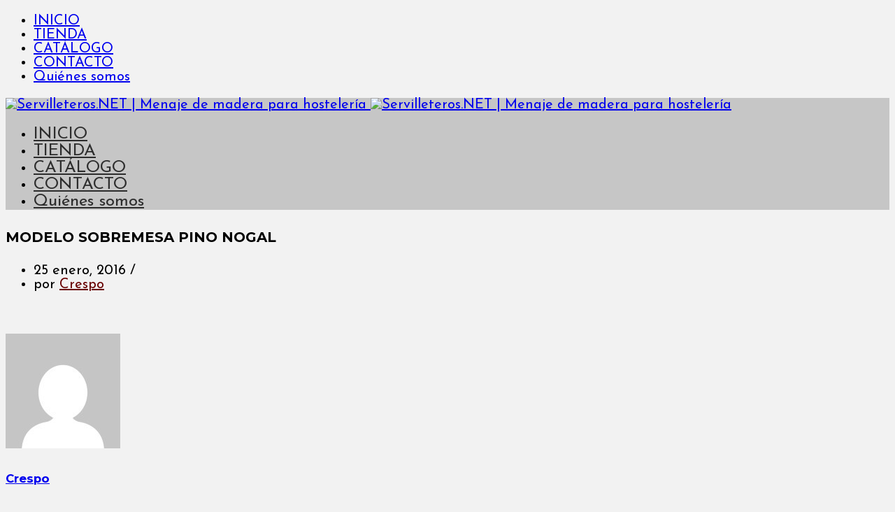

--- FILE ---
content_type: text/html; charset=UTF-8
request_url: https://servilleteros.net/?attachment_id=1841
body_size: 16163
content:
<!doctype html>
<html lang="es">
<head>
	<meta charset="UTF-8">
	<meta name="viewport" content="width=device-width, initial-scale=1, maximum-scale=1, user-scalable=1">
	<meta name="apple-mobile-web-app-capable" content="yes">
	<meta name="apple-touch-fullscreen" content="yes">
	<meta http-equiv="cleartype" content="on">
	<meta name="HandheldFriendly" content="True">
	<link rel="profile" href="https://gmpg.org/xfn/11">
	<link rel="pingback" href="https://servilleteros.net/xmlrpc.php">
	<link rel="icon" href="https://servilleteros.net/wp-content/uploads/2019/10/cropped-favicon2-1-32x32.png" sizes="32x32" />
<link rel="icon" href="https://servilleteros.net/wp-content/uploads/2019/10/cropped-favicon2-1-192x192.png" sizes="192x192" />
<link rel="apple-touch-icon" href="https://servilleteros.net/wp-content/uploads/2019/10/cropped-favicon2-1-180x180.png" />
<meta name="msapplication-TileImage" content="https://servilleteros.net/wp-content/uploads/2019/10/cropped-favicon2-1-270x270.png" />
			<link rel="preload" href="https://servilleteros.net/wp-content/bcf-fonts/Montserrat/montserrat-100-normal0.woff2" as="font" type="font/woff2" crossorigin><link rel="preload" href="https://servilleteros.net/wp-content/bcf-fonts/Montserrat/montserrat-100-normal1.woff2" as="font" type="font/woff2" crossorigin><link rel="preload" href="https://servilleteros.net/wp-content/bcf-fonts/Montserrat/montserrat-100-normal2.woff2" as="font" type="font/woff2" crossorigin><link rel="preload" href="https://servilleteros.net/wp-content/bcf-fonts/Montserrat/montserrat-100-normal3.woff2" as="font" type="font/woff2" crossorigin><link rel="preload" href="https://servilleteros.net/wp-content/bcf-fonts/Montserrat/montserrat-100-normal4.woff2" as="font" type="font/woff2" crossorigin><link rel="preload" href="https://servilleteros.net/wp-content/bcf-fonts/Montserrat/montserrat-200-normal0.woff2" as="font" type="font/woff2" crossorigin><link rel="preload" href="https://servilleteros.net/wp-content/bcf-fonts/Montserrat/montserrat-200-normal1.woff2" as="font" type="font/woff2" crossorigin><link rel="preload" href="https://servilleteros.net/wp-content/bcf-fonts/Montserrat/montserrat-200-normal2.woff2" as="font" type="font/woff2" crossorigin><link rel="preload" href="https://servilleteros.net/wp-content/bcf-fonts/Montserrat/montserrat-200-normal3.woff2" as="font" type="font/woff2" crossorigin><link rel="preload" href="https://servilleteros.net/wp-content/bcf-fonts/Montserrat/montserrat-200-normal4.woff2" as="font" type="font/woff2" crossorigin><link rel="preload" href="https://servilleteros.net/wp-content/bcf-fonts/Montserrat/montserrat-300-normal0.woff2" as="font" type="font/woff2" crossorigin><link rel="preload" href="https://servilleteros.net/wp-content/bcf-fonts/Montserrat/montserrat-300-normal1.woff2" as="font" type="font/woff2" crossorigin><link rel="preload" href="https://servilleteros.net/wp-content/bcf-fonts/Montserrat/montserrat-300-normal2.woff2" as="font" type="font/woff2" crossorigin><link rel="preload" href="https://servilleteros.net/wp-content/bcf-fonts/Montserrat/montserrat-300-normal3.woff2" as="font" type="font/woff2" crossorigin><link rel="preload" href="https://servilleteros.net/wp-content/bcf-fonts/Montserrat/montserrat-300-normal4.woff2" as="font" type="font/woff2" crossorigin><link rel="preload" href="https://servilleteros.net/wp-content/bcf-fonts/Montserrat/montserrat-400-normal0.woff2" as="font" type="font/woff2" crossorigin><link rel="preload" href="https://servilleteros.net/wp-content/bcf-fonts/Montserrat/montserrat-400-normal1.woff2" as="font" type="font/woff2" crossorigin><link rel="preload" href="https://servilleteros.net/wp-content/bcf-fonts/Montserrat/montserrat-400-normal2.woff2" as="font" type="font/woff2" crossorigin><link rel="preload" href="https://servilleteros.net/wp-content/bcf-fonts/Montserrat/montserrat-400-normal3.woff2" as="font" type="font/woff2" crossorigin><link rel="preload" href="https://servilleteros.net/wp-content/bcf-fonts/Montserrat/montserrat-400-normal4.woff2" as="font" type="font/woff2" crossorigin><link rel="preload" href="https://servilleteros.net/wp-content/bcf-fonts/Montserrat/montserrat-500-normal0.woff2" as="font" type="font/woff2" crossorigin><link rel="preload" href="https://servilleteros.net/wp-content/bcf-fonts/Montserrat/montserrat-500-normal1.woff2" as="font" type="font/woff2" crossorigin><link rel="preload" href="https://servilleteros.net/wp-content/bcf-fonts/Montserrat/montserrat-500-normal2.woff2" as="font" type="font/woff2" crossorigin><link rel="preload" href="https://servilleteros.net/wp-content/bcf-fonts/Montserrat/montserrat-500-normal3.woff2" as="font" type="font/woff2" crossorigin><link rel="preload" href="https://servilleteros.net/wp-content/bcf-fonts/Montserrat/montserrat-500-normal4.woff2" as="font" type="font/woff2" crossorigin><link rel="preload" href="https://servilleteros.net/wp-content/bcf-fonts/Montserrat/montserrat-600-normal0.woff2" as="font" type="font/woff2" crossorigin><link rel="preload" href="https://servilleteros.net/wp-content/bcf-fonts/Montserrat/montserrat-600-normal1.woff2" as="font" type="font/woff2" crossorigin><link rel="preload" href="https://servilleteros.net/wp-content/bcf-fonts/Montserrat/montserrat-600-normal2.woff2" as="font" type="font/woff2" crossorigin><link rel="preload" href="https://servilleteros.net/wp-content/bcf-fonts/Montserrat/montserrat-600-normal3.woff2" as="font" type="font/woff2" crossorigin><link rel="preload" href="https://servilleteros.net/wp-content/bcf-fonts/Montserrat/montserrat-600-normal4.woff2" as="font" type="font/woff2" crossorigin><link rel="preload" href="https://servilleteros.net/wp-content/bcf-fonts/Montserrat/montserrat-700-normal0.woff2" as="font" type="font/woff2" crossorigin><link rel="preload" href="https://servilleteros.net/wp-content/bcf-fonts/Montserrat/montserrat-700-normal1.woff2" as="font" type="font/woff2" crossorigin><link rel="preload" href="https://servilleteros.net/wp-content/bcf-fonts/Montserrat/montserrat-700-normal2.woff2" as="font" type="font/woff2" crossorigin><link rel="preload" href="https://servilleteros.net/wp-content/bcf-fonts/Montserrat/montserrat-700-normal3.woff2" as="font" type="font/woff2" crossorigin><link rel="preload" href="https://servilleteros.net/wp-content/bcf-fonts/Montserrat/montserrat-700-normal4.woff2" as="font" type="font/woff2" crossorigin><link rel="preload" href="https://servilleteros.net/wp-content/bcf-fonts/Montserrat/montserrat-800-normal0.woff2" as="font" type="font/woff2" crossorigin><link rel="preload" href="https://servilleteros.net/wp-content/bcf-fonts/Montserrat/montserrat-800-normal1.woff2" as="font" type="font/woff2" crossorigin><link rel="preload" href="https://servilleteros.net/wp-content/bcf-fonts/Montserrat/montserrat-800-normal2.woff2" as="font" type="font/woff2" crossorigin><link rel="preload" href="https://servilleteros.net/wp-content/bcf-fonts/Montserrat/montserrat-800-normal3.woff2" as="font" type="font/woff2" crossorigin><link rel="preload" href="https://servilleteros.net/wp-content/bcf-fonts/Montserrat/montserrat-800-normal4.woff2" as="font" type="font/woff2" crossorigin><link rel="preload" href="https://servilleteros.net/wp-content/bcf-fonts/Montserrat/montserrat-900-normal0.woff2" as="font" type="font/woff2" crossorigin><link rel="preload" href="https://servilleteros.net/wp-content/bcf-fonts/Montserrat/montserrat-900-normal1.woff2" as="font" type="font/woff2" crossorigin><link rel="preload" href="https://servilleteros.net/wp-content/bcf-fonts/Montserrat/montserrat-900-normal2.woff2" as="font" type="font/woff2" crossorigin><link rel="preload" href="https://servilleteros.net/wp-content/bcf-fonts/Montserrat/montserrat-900-normal3.woff2" as="font" type="font/woff2" crossorigin><link rel="preload" href="https://servilleteros.net/wp-content/bcf-fonts/Montserrat/montserrat-900-normal4.woff2" as="font" type="font/woff2" crossorigin><link rel="preload" href="https://servilleteros.net/wp-content/bcf-fonts/Montserrat/montserrat-100italic-italic0.woff2" as="font" type="font/woff2" crossorigin><link rel="preload" href="https://servilleteros.net/wp-content/bcf-fonts/Montserrat/montserrat-100italic-italic1.woff2" as="font" type="font/woff2" crossorigin><link rel="preload" href="https://servilleteros.net/wp-content/bcf-fonts/Montserrat/montserrat-100italic-italic2.woff2" as="font" type="font/woff2" crossorigin><link rel="preload" href="https://servilleteros.net/wp-content/bcf-fonts/Montserrat/montserrat-100italic-italic3.woff2" as="font" type="font/woff2" crossorigin><link rel="preload" href="https://servilleteros.net/wp-content/bcf-fonts/Montserrat/montserrat-100italic-italic4.woff2" as="font" type="font/woff2" crossorigin><link rel="preload" href="https://servilleteros.net/wp-content/bcf-fonts/Montserrat/montserrat-200italic-italic0.woff2" as="font" type="font/woff2" crossorigin><link rel="preload" href="https://servilleteros.net/wp-content/bcf-fonts/Montserrat/montserrat-200italic-italic1.woff2" as="font" type="font/woff2" crossorigin><link rel="preload" href="https://servilleteros.net/wp-content/bcf-fonts/Montserrat/montserrat-200italic-italic2.woff2" as="font" type="font/woff2" crossorigin><link rel="preload" href="https://servilleteros.net/wp-content/bcf-fonts/Montserrat/montserrat-200italic-italic3.woff2" as="font" type="font/woff2" crossorigin><link rel="preload" href="https://servilleteros.net/wp-content/bcf-fonts/Montserrat/montserrat-200italic-italic4.woff2" as="font" type="font/woff2" crossorigin><link rel="preload" href="https://servilleteros.net/wp-content/bcf-fonts/Montserrat/montserrat-300italic-italic0.woff2" as="font" type="font/woff2" crossorigin><link rel="preload" href="https://servilleteros.net/wp-content/bcf-fonts/Montserrat/montserrat-300italic-italic1.woff2" as="font" type="font/woff2" crossorigin><link rel="preload" href="https://servilleteros.net/wp-content/bcf-fonts/Montserrat/montserrat-300italic-italic2.woff2" as="font" type="font/woff2" crossorigin><link rel="preload" href="https://servilleteros.net/wp-content/bcf-fonts/Montserrat/montserrat-300italic-italic3.woff2" as="font" type="font/woff2" crossorigin><link rel="preload" href="https://servilleteros.net/wp-content/bcf-fonts/Montserrat/montserrat-300italic-italic4.woff2" as="font" type="font/woff2" crossorigin><link rel="preload" href="https://servilleteros.net/wp-content/bcf-fonts/Montserrat/montserrat-italic-italic0.woff2" as="font" type="font/woff2" crossorigin><link rel="preload" href="https://servilleteros.net/wp-content/bcf-fonts/Montserrat/montserrat-italic-italic1.woff2" as="font" type="font/woff2" crossorigin><link rel="preload" href="https://servilleteros.net/wp-content/bcf-fonts/Montserrat/montserrat-italic-italic2.woff2" as="font" type="font/woff2" crossorigin><link rel="preload" href="https://servilleteros.net/wp-content/bcf-fonts/Montserrat/montserrat-italic-italic3.woff2" as="font" type="font/woff2" crossorigin><link rel="preload" href="https://servilleteros.net/wp-content/bcf-fonts/Montserrat/montserrat-italic-italic4.woff2" as="font" type="font/woff2" crossorigin><link rel="preload" href="https://servilleteros.net/wp-content/bcf-fonts/Montserrat/montserrat-500italic-italic0.woff2" as="font" type="font/woff2" crossorigin><link rel="preload" href="https://servilleteros.net/wp-content/bcf-fonts/Montserrat/montserrat-500italic-italic1.woff2" as="font" type="font/woff2" crossorigin><link rel="preload" href="https://servilleteros.net/wp-content/bcf-fonts/Montserrat/montserrat-500italic-italic2.woff2" as="font" type="font/woff2" crossorigin><link rel="preload" href="https://servilleteros.net/wp-content/bcf-fonts/Montserrat/montserrat-500italic-italic3.woff2" as="font" type="font/woff2" crossorigin><link rel="preload" href="https://servilleteros.net/wp-content/bcf-fonts/Montserrat/montserrat-500italic-italic4.woff2" as="font" type="font/woff2" crossorigin><link rel="preload" href="https://servilleteros.net/wp-content/bcf-fonts/Montserrat/montserrat-600italic-italic0.woff2" as="font" type="font/woff2" crossorigin><link rel="preload" href="https://servilleteros.net/wp-content/bcf-fonts/Montserrat/montserrat-600italic-italic1.woff2" as="font" type="font/woff2" crossorigin><link rel="preload" href="https://servilleteros.net/wp-content/bcf-fonts/Montserrat/montserrat-600italic-italic2.woff2" as="font" type="font/woff2" crossorigin><link rel="preload" href="https://servilleteros.net/wp-content/bcf-fonts/Montserrat/montserrat-600italic-italic3.woff2" as="font" type="font/woff2" crossorigin><link rel="preload" href="https://servilleteros.net/wp-content/bcf-fonts/Montserrat/montserrat-600italic-italic4.woff2" as="font" type="font/woff2" crossorigin><link rel="preload" href="https://servilleteros.net/wp-content/bcf-fonts/Montserrat/montserrat-700italic-italic0.woff2" as="font" type="font/woff2" crossorigin><link rel="preload" href="https://servilleteros.net/wp-content/bcf-fonts/Montserrat/montserrat-700italic-italic1.woff2" as="font" type="font/woff2" crossorigin><link rel="preload" href="https://servilleteros.net/wp-content/bcf-fonts/Montserrat/montserrat-700italic-italic2.woff2" as="font" type="font/woff2" crossorigin><link rel="preload" href="https://servilleteros.net/wp-content/bcf-fonts/Montserrat/montserrat-700italic-italic3.woff2" as="font" type="font/woff2" crossorigin><link rel="preload" href="https://servilleteros.net/wp-content/bcf-fonts/Montserrat/montserrat-700italic-italic4.woff2" as="font" type="font/woff2" crossorigin><link rel="preload" href="https://servilleteros.net/wp-content/bcf-fonts/Montserrat/montserrat-800italic-italic0.woff2" as="font" type="font/woff2" crossorigin><link rel="preload" href="https://servilleteros.net/wp-content/bcf-fonts/Montserrat/montserrat-800italic-italic1.woff2" as="font" type="font/woff2" crossorigin><link rel="preload" href="https://servilleteros.net/wp-content/bcf-fonts/Montserrat/montserrat-800italic-italic2.woff2" as="font" type="font/woff2" crossorigin><link rel="preload" href="https://servilleteros.net/wp-content/bcf-fonts/Montserrat/montserrat-800italic-italic3.woff2" as="font" type="font/woff2" crossorigin><link rel="preload" href="https://servilleteros.net/wp-content/bcf-fonts/Montserrat/montserrat-800italic-italic4.woff2" as="font" type="font/woff2" crossorigin><link rel="preload" href="https://servilleteros.net/wp-content/bcf-fonts/Montserrat/montserrat-900italic-italic0.woff2" as="font" type="font/woff2" crossorigin><link rel="preload" href="https://servilleteros.net/wp-content/bcf-fonts/Montserrat/montserrat-900italic-italic1.woff2" as="font" type="font/woff2" crossorigin><link rel="preload" href="https://servilleteros.net/wp-content/bcf-fonts/Montserrat/montserrat-900italic-italic2.woff2" as="font" type="font/woff2" crossorigin><link rel="preload" href="https://servilleteros.net/wp-content/bcf-fonts/Montserrat/montserrat-900italic-italic3.woff2" as="font" type="font/woff2" crossorigin><link rel="preload" href="https://servilleteros.net/wp-content/bcf-fonts/Montserrat/montserrat-900italic-italic4.woff2" as="font" type="font/woff2" crossorigin><link rel="preload" href="https://servilleteros.net/wp-content/bcf-fonts/Josefin%20Sans/josefin-sans-100-normal0.woff2" as="font" type="font/woff2" crossorigin><link rel="preload" href="https://servilleteros.net/wp-content/bcf-fonts/Josefin%20Sans/josefin-sans-100-normal1.woff2" as="font" type="font/woff2" crossorigin><link rel="preload" href="https://servilleteros.net/wp-content/bcf-fonts/Josefin%20Sans/josefin-sans-100-normal2.woff2" as="font" type="font/woff2" crossorigin><link rel="preload" href="https://servilleteros.net/wp-content/bcf-fonts/Josefin%20Sans/josefin-sans-200-normal0.woff2" as="font" type="font/woff2" crossorigin><link rel="preload" href="https://servilleteros.net/wp-content/bcf-fonts/Josefin%20Sans/josefin-sans-200-normal1.woff2" as="font" type="font/woff2" crossorigin><link rel="preload" href="https://servilleteros.net/wp-content/bcf-fonts/Josefin%20Sans/josefin-sans-200-normal2.woff2" as="font" type="font/woff2" crossorigin><link rel="preload" href="https://servilleteros.net/wp-content/bcf-fonts/Josefin%20Sans/josefin-sans-300-normal0.woff2" as="font" type="font/woff2" crossorigin><link rel="preload" href="https://servilleteros.net/wp-content/bcf-fonts/Josefin%20Sans/josefin-sans-300-normal1.woff2" as="font" type="font/woff2" crossorigin><link rel="preload" href="https://servilleteros.net/wp-content/bcf-fonts/Josefin%20Sans/josefin-sans-300-normal2.woff2" as="font" type="font/woff2" crossorigin><link rel="preload" href="https://servilleteros.net/wp-content/bcf-fonts/Josefin%20Sans/josefin-sans-400-normal0.woff2" as="font" type="font/woff2" crossorigin><link rel="preload" href="https://servilleteros.net/wp-content/bcf-fonts/Josefin%20Sans/josefin-sans-400-normal1.woff2" as="font" type="font/woff2" crossorigin><link rel="preload" href="https://servilleteros.net/wp-content/bcf-fonts/Josefin%20Sans/josefin-sans-400-normal2.woff2" as="font" type="font/woff2" crossorigin><link rel="preload" href="https://servilleteros.net/wp-content/bcf-fonts/Josefin%20Sans/josefin-sans-500-normal0.woff2" as="font" type="font/woff2" crossorigin><link rel="preload" href="https://servilleteros.net/wp-content/bcf-fonts/Josefin%20Sans/josefin-sans-500-normal1.woff2" as="font" type="font/woff2" crossorigin><link rel="preload" href="https://servilleteros.net/wp-content/bcf-fonts/Josefin%20Sans/josefin-sans-500-normal2.woff2" as="font" type="font/woff2" crossorigin><link rel="preload" href="https://servilleteros.net/wp-content/bcf-fonts/Josefin%20Sans/josefin-sans-600-normal0.woff2" as="font" type="font/woff2" crossorigin><link rel="preload" href="https://servilleteros.net/wp-content/bcf-fonts/Josefin%20Sans/josefin-sans-600-normal1.woff2" as="font" type="font/woff2" crossorigin><link rel="preload" href="https://servilleteros.net/wp-content/bcf-fonts/Josefin%20Sans/josefin-sans-600-normal2.woff2" as="font" type="font/woff2" crossorigin><link rel="preload" href="https://servilleteros.net/wp-content/bcf-fonts/Josefin%20Sans/josefin-sans-700-normal0.woff2" as="font" type="font/woff2" crossorigin><link rel="preload" href="https://servilleteros.net/wp-content/bcf-fonts/Josefin%20Sans/josefin-sans-700-normal1.woff2" as="font" type="font/woff2" crossorigin><link rel="preload" href="https://servilleteros.net/wp-content/bcf-fonts/Josefin%20Sans/josefin-sans-700-normal2.woff2" as="font" type="font/woff2" crossorigin><link rel="preload" href="https://servilleteros.net/wp-content/bcf-fonts/Josefin%20Sans/josefin-sans-100italic-italic0.woff2" as="font" type="font/woff2" crossorigin><link rel="preload" href="https://servilleteros.net/wp-content/bcf-fonts/Josefin%20Sans/josefin-sans-100italic-italic1.woff2" as="font" type="font/woff2" crossorigin><link rel="preload" href="https://servilleteros.net/wp-content/bcf-fonts/Josefin%20Sans/josefin-sans-100italic-italic2.woff2" as="font" type="font/woff2" crossorigin><link rel="preload" href="https://servilleteros.net/wp-content/bcf-fonts/Josefin%20Sans/josefin-sans-200italic-italic0.woff2" as="font" type="font/woff2" crossorigin><link rel="preload" href="https://servilleteros.net/wp-content/bcf-fonts/Josefin%20Sans/josefin-sans-200italic-italic1.woff2" as="font" type="font/woff2" crossorigin><link rel="preload" href="https://servilleteros.net/wp-content/bcf-fonts/Josefin%20Sans/josefin-sans-200italic-italic2.woff2" as="font" type="font/woff2" crossorigin><link rel="preload" href="https://servilleteros.net/wp-content/bcf-fonts/Josefin%20Sans/josefin-sans-300italic-italic0.woff2" as="font" type="font/woff2" crossorigin><link rel="preload" href="https://servilleteros.net/wp-content/bcf-fonts/Josefin%20Sans/josefin-sans-300italic-italic1.woff2" as="font" type="font/woff2" crossorigin><link rel="preload" href="https://servilleteros.net/wp-content/bcf-fonts/Josefin%20Sans/josefin-sans-300italic-italic2.woff2" as="font" type="font/woff2" crossorigin><link rel="preload" href="https://servilleteros.net/wp-content/bcf-fonts/Josefin%20Sans/josefin-sans-italic-italic0.woff2" as="font" type="font/woff2" crossorigin><link rel="preload" href="https://servilleteros.net/wp-content/bcf-fonts/Josefin%20Sans/josefin-sans-italic-italic1.woff2" as="font" type="font/woff2" crossorigin><link rel="preload" href="https://servilleteros.net/wp-content/bcf-fonts/Josefin%20Sans/josefin-sans-italic-italic2.woff2" as="font" type="font/woff2" crossorigin><link rel="preload" href="https://servilleteros.net/wp-content/bcf-fonts/Josefin%20Sans/josefin-sans-500italic-italic0.woff2" as="font" type="font/woff2" crossorigin><link rel="preload" href="https://servilleteros.net/wp-content/bcf-fonts/Josefin%20Sans/josefin-sans-500italic-italic1.woff2" as="font" type="font/woff2" crossorigin><link rel="preload" href="https://servilleteros.net/wp-content/bcf-fonts/Josefin%20Sans/josefin-sans-500italic-italic2.woff2" as="font" type="font/woff2" crossorigin><link rel="preload" href="https://servilleteros.net/wp-content/bcf-fonts/Josefin%20Sans/josefin-sans-600italic-italic0.woff2" as="font" type="font/woff2" crossorigin><link rel="preload" href="https://servilleteros.net/wp-content/bcf-fonts/Josefin%20Sans/josefin-sans-600italic-italic1.woff2" as="font" type="font/woff2" crossorigin><link rel="preload" href="https://servilleteros.net/wp-content/bcf-fonts/Josefin%20Sans/josefin-sans-600italic-italic2.woff2" as="font" type="font/woff2" crossorigin><link rel="preload" href="https://servilleteros.net/wp-content/bcf-fonts/Josefin%20Sans/josefin-sans-700italic-italic0.woff2" as="font" type="font/woff2" crossorigin><link rel="preload" href="https://servilleteros.net/wp-content/bcf-fonts/Josefin%20Sans/josefin-sans-700italic-italic1.woff2" as="font" type="font/woff2" crossorigin><link rel="preload" href="https://servilleteros.net/wp-content/bcf-fonts/Josefin%20Sans/josefin-sans-700italic-italic2.woff2" as="font" type="font/woff2" crossorigin><meta name='robots' content='index, follow, max-image-preview:large, max-snippet:-1, max-video-preview:-1' />
	<style>img:is([sizes="auto" i], [sizes^="auto," i]) { contain-intrinsic-size: 3000px 1500px }</style>
	
	<!-- This site is optimized with the Yoast SEO plugin v26.5 - https://yoast.com/wordpress/plugins/seo/ -->
	<title>MODELO SOBREMESA PINO NOGAL - Servilleteros.NET | Menaje de madera para hostelería</title>
	<link rel="canonical" href="https://servilleteros.net/" />
	<meta property="og:locale" content="es_ES" />
	<meta property="og:type" content="article" />
	<meta property="og:title" content="MODELO SOBREMESA PINO NOGAL - Servilleteros.NET | Menaje de madera para hostelería" />
	<meta property="og:url" content="https://servilleteros.net/" />
	<meta property="og:site_name" content="Servilleteros.NET | Menaje de madera para hostelería" />
	<meta property="article:modified_time" content="2016-01-26T13:41:00+00:00" />
	<meta property="og:image" content="https://servilleteros.net" />
	<meta property="og:image:width" content="639" />
	<meta property="og:image:height" content="798" />
	<meta property="og:image:type" content="image/jpeg" />
	<meta name="twitter:card" content="summary_large_image" />
	<script type="application/ld+json" class="yoast-schema-graph">{"@context":"https://schema.org","@graph":[{"@type":"WebPage","@id":"https://servilleteros.net/","url":"https://servilleteros.net/","name":"MODELO SOBREMESA PINO NOGAL - Servilleteros.NET | Menaje de madera para hostelería","isPartOf":{"@id":"https://servilleteros.net/#website"},"primaryImageOfPage":{"@id":"https://servilleteros.net/#primaryimage"},"image":{"@id":"https://servilleteros.net/#primaryimage"},"thumbnailUrl":"https://servilleteros.net/wp-content/uploads/2015/12/servilletero_sobremesa_palillero_nogal2.jpg","datePublished":"2016-01-25T17:40:01+00:00","dateModified":"2016-01-26T13:41:00+00:00","breadcrumb":{"@id":"https://servilleteros.net/#breadcrumb"},"inLanguage":"es","potentialAction":[{"@type":"ReadAction","target":["https://servilleteros.net/"]}]},{"@type":"ImageObject","inLanguage":"es","@id":"https://servilleteros.net/#primaryimage","url":"https://servilleteros.net/wp-content/uploads/2015/12/servilletero_sobremesa_palillero_nogal2.jpg","contentUrl":"https://servilleteros.net/wp-content/uploads/2015/12/servilletero_sobremesa_palillero_nogal2.jpg","width":639,"height":798},{"@type":"BreadcrumbList","@id":"https://servilleteros.net/#breadcrumb","itemListElement":[{"@type":"ListItem","position":1,"name":"Portada","item":"https://servilleteros.net/"},{"@type":"ListItem","position":2,"name":"SERVILLETERO SOBREMESA CON PALILLERO Y PORTAMENÚ","item":"https://servilleteros.net/producto/servilletero-sobremesa-palillero/"},{"@type":"ListItem","position":3,"name":"MODELO SOBREMESA PINO NOGAL"}]},{"@type":"WebSite","@id":"https://servilleteros.net/#website","url":"https://servilleteros.net/","name":"Servilleteros.NET | Menaje de madera para hostelería","description":"FÁBRICA DE SERVILLETEROS Y MENAJE DE MADERA PARA HOSTELERÍA Y PRODUCTOS PLV","potentialAction":[{"@type":"SearchAction","target":{"@type":"EntryPoint","urlTemplate":"https://servilleteros.net/?s={search_term_string}"},"query-input":{"@type":"PropertyValueSpecification","valueRequired":true,"valueName":"search_term_string"}}],"inLanguage":"es"}]}</script>
	<!-- / Yoast SEO plugin. -->


<link rel='dns-prefetch' href='//cdnjs.cloudflare.com' />
<link rel="alternate" type="application/rss+xml" title="Servilleteros.NET | Menaje de madera para hostelería &raquo; Feed" href="https://servilleteros.net/feed/" />
<link rel="alternate" type="application/rss+xml" title="Servilleteros.NET | Menaje de madera para hostelería &raquo; Feed de los comentarios" href="https://servilleteros.net/comments/feed/" />
<link rel="alternate" type="application/rss+xml" title="Servilleteros.NET | Menaje de madera para hostelería &raquo; Comentario MODELO SOBREMESA PINO NOGAL del feed" href="https://servilleteros.net/?attachment_id=1841/feed/" />
<script type="text/javascript">
/* <![CDATA[ */
window._wpemojiSettings = {"baseUrl":"https:\/\/s.w.org\/images\/core\/emoji\/16.0.1\/72x72\/","ext":".png","svgUrl":"https:\/\/s.w.org\/images\/core\/emoji\/16.0.1\/svg\/","svgExt":".svg","source":{"concatemoji":"https:\/\/servilleteros.net\/wp-includes\/js\/wp-emoji-release.min.js?ver=ae246b0848f4935cea086a5609b9d9d1"}};
/*! This file is auto-generated */
!function(s,n){var o,i,e;function c(e){try{var t={supportTests:e,timestamp:(new Date).valueOf()};sessionStorage.setItem(o,JSON.stringify(t))}catch(e){}}function p(e,t,n){e.clearRect(0,0,e.canvas.width,e.canvas.height),e.fillText(t,0,0);var t=new Uint32Array(e.getImageData(0,0,e.canvas.width,e.canvas.height).data),a=(e.clearRect(0,0,e.canvas.width,e.canvas.height),e.fillText(n,0,0),new Uint32Array(e.getImageData(0,0,e.canvas.width,e.canvas.height).data));return t.every(function(e,t){return e===a[t]})}function u(e,t){e.clearRect(0,0,e.canvas.width,e.canvas.height),e.fillText(t,0,0);for(var n=e.getImageData(16,16,1,1),a=0;a<n.data.length;a++)if(0!==n.data[a])return!1;return!0}function f(e,t,n,a){switch(t){case"flag":return n(e,"\ud83c\udff3\ufe0f\u200d\u26a7\ufe0f","\ud83c\udff3\ufe0f\u200b\u26a7\ufe0f")?!1:!n(e,"\ud83c\udde8\ud83c\uddf6","\ud83c\udde8\u200b\ud83c\uddf6")&&!n(e,"\ud83c\udff4\udb40\udc67\udb40\udc62\udb40\udc65\udb40\udc6e\udb40\udc67\udb40\udc7f","\ud83c\udff4\u200b\udb40\udc67\u200b\udb40\udc62\u200b\udb40\udc65\u200b\udb40\udc6e\u200b\udb40\udc67\u200b\udb40\udc7f");case"emoji":return!a(e,"\ud83e\udedf")}return!1}function g(e,t,n,a){var r="undefined"!=typeof WorkerGlobalScope&&self instanceof WorkerGlobalScope?new OffscreenCanvas(300,150):s.createElement("canvas"),o=r.getContext("2d",{willReadFrequently:!0}),i=(o.textBaseline="top",o.font="600 32px Arial",{});return e.forEach(function(e){i[e]=t(o,e,n,a)}),i}function t(e){var t=s.createElement("script");t.src=e,t.defer=!0,s.head.appendChild(t)}"undefined"!=typeof Promise&&(o="wpEmojiSettingsSupports",i=["flag","emoji"],n.supports={everything:!0,everythingExceptFlag:!0},e=new Promise(function(e){s.addEventListener("DOMContentLoaded",e,{once:!0})}),new Promise(function(t){var n=function(){try{var e=JSON.parse(sessionStorage.getItem(o));if("object"==typeof e&&"number"==typeof e.timestamp&&(new Date).valueOf()<e.timestamp+604800&&"object"==typeof e.supportTests)return e.supportTests}catch(e){}return null}();if(!n){if("undefined"!=typeof Worker&&"undefined"!=typeof OffscreenCanvas&&"undefined"!=typeof URL&&URL.createObjectURL&&"undefined"!=typeof Blob)try{var e="postMessage("+g.toString()+"("+[JSON.stringify(i),f.toString(),p.toString(),u.toString()].join(",")+"));",a=new Blob([e],{type:"text/javascript"}),r=new Worker(URL.createObjectURL(a),{name:"wpTestEmojiSupports"});return void(r.onmessage=function(e){c(n=e.data),r.terminate(),t(n)})}catch(e){}c(n=g(i,f,p,u))}t(n)}).then(function(e){for(var t in e)n.supports[t]=e[t],n.supports.everything=n.supports.everything&&n.supports[t],"flag"!==t&&(n.supports.everythingExceptFlag=n.supports.everythingExceptFlag&&n.supports[t]);n.supports.everythingExceptFlag=n.supports.everythingExceptFlag&&!n.supports.flag,n.DOMReady=!1,n.readyCallback=function(){n.DOMReady=!0}}).then(function(){return e}).then(function(){var e;n.supports.everything||(n.readyCallback(),(e=n.source||{}).concatemoji?t(e.concatemoji):e.wpemoji&&e.twemoji&&(t(e.twemoji),t(e.wpemoji)))}))}((window,document),window._wpemojiSettings);
/* ]]> */
</script>
<style id='cf-frontend-style-inline-css' type='text/css'>
@font-face {
	font-family: 'Montserrat';
	font-style: normal;
	font-weight: 100;
	font-display: fallback;
	src: url('https://servilleteros.net/wp-content/bcf-fonts/Montserrat/montserrat-100-normal0.woff2') format('woff2'),
		url('https://servilleteros.net/wp-content/bcf-fonts/Montserrat/montserrat-100-normal1.woff2') format('woff2'),
		url('https://servilleteros.net/wp-content/bcf-fonts/Montserrat/montserrat-100-normal2.woff2') format('woff2'),
		url('https://servilleteros.net/wp-content/bcf-fonts/Montserrat/montserrat-100-normal3.woff2') format('woff2'),
		url('https://servilleteros.net/wp-content/bcf-fonts/Montserrat/montserrat-100-normal4.woff2') format('woff2');
}
@font-face {
	font-family: 'Montserrat';
	font-style: normal;
	font-weight: 200;
	font-display: fallback;
	src: url('https://servilleteros.net/wp-content/bcf-fonts/Montserrat/montserrat-200-normal0.woff2') format('woff2'),
		url('https://servilleteros.net/wp-content/bcf-fonts/Montserrat/montserrat-200-normal1.woff2') format('woff2'),
		url('https://servilleteros.net/wp-content/bcf-fonts/Montserrat/montserrat-200-normal2.woff2') format('woff2'),
		url('https://servilleteros.net/wp-content/bcf-fonts/Montserrat/montserrat-200-normal3.woff2') format('woff2'),
		url('https://servilleteros.net/wp-content/bcf-fonts/Montserrat/montserrat-200-normal4.woff2') format('woff2');
}
@font-face {
	font-family: 'Montserrat';
	font-style: normal;
	font-weight: 300;
	font-display: fallback;
	src: url('https://servilleteros.net/wp-content/bcf-fonts/Montserrat/montserrat-300-normal0.woff2') format('woff2'),
		url('https://servilleteros.net/wp-content/bcf-fonts/Montserrat/montserrat-300-normal1.woff2') format('woff2'),
		url('https://servilleteros.net/wp-content/bcf-fonts/Montserrat/montserrat-300-normal2.woff2') format('woff2'),
		url('https://servilleteros.net/wp-content/bcf-fonts/Montserrat/montserrat-300-normal3.woff2') format('woff2'),
		url('https://servilleteros.net/wp-content/bcf-fonts/Montserrat/montserrat-300-normal4.woff2') format('woff2');
}
@font-face {
	font-family: 'Montserrat';
	font-style: normal;
	font-weight: 400;
	font-display: fallback;
	src: url('https://servilleteros.net/wp-content/bcf-fonts/Montserrat/montserrat-400-normal0.woff2') format('woff2'),
		url('https://servilleteros.net/wp-content/bcf-fonts/Montserrat/montserrat-400-normal1.woff2') format('woff2'),
		url('https://servilleteros.net/wp-content/bcf-fonts/Montserrat/montserrat-400-normal2.woff2') format('woff2'),
		url('https://servilleteros.net/wp-content/bcf-fonts/Montserrat/montserrat-400-normal3.woff2') format('woff2'),
		url('https://servilleteros.net/wp-content/bcf-fonts/Montserrat/montserrat-400-normal4.woff2') format('woff2');
}
@font-face {
	font-family: 'Montserrat';
	font-style: normal;
	font-weight: 500;
	font-display: fallback;
	src: url('https://servilleteros.net/wp-content/bcf-fonts/Montserrat/montserrat-500-normal0.woff2') format('woff2'),
		url('https://servilleteros.net/wp-content/bcf-fonts/Montserrat/montserrat-500-normal1.woff2') format('woff2'),
		url('https://servilleteros.net/wp-content/bcf-fonts/Montserrat/montserrat-500-normal2.woff2') format('woff2'),
		url('https://servilleteros.net/wp-content/bcf-fonts/Montserrat/montserrat-500-normal3.woff2') format('woff2'),
		url('https://servilleteros.net/wp-content/bcf-fonts/Montserrat/montserrat-500-normal4.woff2') format('woff2');
}
@font-face {
	font-family: 'Montserrat';
	font-style: normal;
	font-weight: 600;
	font-display: fallback;
	src: url('https://servilleteros.net/wp-content/bcf-fonts/Montserrat/montserrat-600-normal0.woff2') format('woff2'),
		url('https://servilleteros.net/wp-content/bcf-fonts/Montserrat/montserrat-600-normal1.woff2') format('woff2'),
		url('https://servilleteros.net/wp-content/bcf-fonts/Montserrat/montserrat-600-normal2.woff2') format('woff2'),
		url('https://servilleteros.net/wp-content/bcf-fonts/Montserrat/montserrat-600-normal3.woff2') format('woff2'),
		url('https://servilleteros.net/wp-content/bcf-fonts/Montserrat/montserrat-600-normal4.woff2') format('woff2');
}
@font-face {
	font-family: 'Montserrat';
	font-style: normal;
	font-weight: 700;
	font-display: fallback;
	src: url('https://servilleteros.net/wp-content/bcf-fonts/Montserrat/montserrat-700-normal0.woff2') format('woff2'),
		url('https://servilleteros.net/wp-content/bcf-fonts/Montserrat/montserrat-700-normal1.woff2') format('woff2'),
		url('https://servilleteros.net/wp-content/bcf-fonts/Montserrat/montserrat-700-normal2.woff2') format('woff2'),
		url('https://servilleteros.net/wp-content/bcf-fonts/Montserrat/montserrat-700-normal3.woff2') format('woff2'),
		url('https://servilleteros.net/wp-content/bcf-fonts/Montserrat/montserrat-700-normal4.woff2') format('woff2');
}
@font-face {
	font-family: 'Montserrat';
	font-style: normal;
	font-weight: 800;
	font-display: fallback;
	src: url('https://servilleteros.net/wp-content/bcf-fonts/Montserrat/montserrat-800-normal0.woff2') format('woff2'),
		url('https://servilleteros.net/wp-content/bcf-fonts/Montserrat/montserrat-800-normal1.woff2') format('woff2'),
		url('https://servilleteros.net/wp-content/bcf-fonts/Montserrat/montserrat-800-normal2.woff2') format('woff2'),
		url('https://servilleteros.net/wp-content/bcf-fonts/Montserrat/montserrat-800-normal3.woff2') format('woff2'),
		url('https://servilleteros.net/wp-content/bcf-fonts/Montserrat/montserrat-800-normal4.woff2') format('woff2');
}
@font-face {
	font-family: 'Montserrat';
	font-style: normal;
	font-weight: 900;
	font-display: fallback;
	src: url('https://servilleteros.net/wp-content/bcf-fonts/Montserrat/montserrat-900-normal0.woff2') format('woff2'),
		url('https://servilleteros.net/wp-content/bcf-fonts/Montserrat/montserrat-900-normal1.woff2') format('woff2'),
		url('https://servilleteros.net/wp-content/bcf-fonts/Montserrat/montserrat-900-normal2.woff2') format('woff2'),
		url('https://servilleteros.net/wp-content/bcf-fonts/Montserrat/montserrat-900-normal3.woff2') format('woff2'),
		url('https://servilleteros.net/wp-content/bcf-fonts/Montserrat/montserrat-900-normal4.woff2') format('woff2');
}
@font-face {
	font-family: 'Montserrat';
	font-style: italic;
	font-weight: 100;
	font-display: fallback;
	src: url('https://servilleteros.net/wp-content/bcf-fonts/Montserrat/montserrat-100italic-italic0.woff2') format('woff2'),
		url('https://servilleteros.net/wp-content/bcf-fonts/Montserrat/montserrat-100italic-italic1.woff2') format('woff2'),
		url('https://servilleteros.net/wp-content/bcf-fonts/Montserrat/montserrat-100italic-italic2.woff2') format('woff2'),
		url('https://servilleteros.net/wp-content/bcf-fonts/Montserrat/montserrat-100italic-italic3.woff2') format('woff2'),
		url('https://servilleteros.net/wp-content/bcf-fonts/Montserrat/montserrat-100italic-italic4.woff2') format('woff2');
}
@font-face {
	font-family: 'Montserrat';
	font-style: italic;
	font-weight: 200;
	font-display: fallback;
	src: url('https://servilleteros.net/wp-content/bcf-fonts/Montserrat/montserrat-200italic-italic0.woff2') format('woff2'),
		url('https://servilleteros.net/wp-content/bcf-fonts/Montserrat/montserrat-200italic-italic1.woff2') format('woff2'),
		url('https://servilleteros.net/wp-content/bcf-fonts/Montserrat/montserrat-200italic-italic2.woff2') format('woff2'),
		url('https://servilleteros.net/wp-content/bcf-fonts/Montserrat/montserrat-200italic-italic3.woff2') format('woff2'),
		url('https://servilleteros.net/wp-content/bcf-fonts/Montserrat/montserrat-200italic-italic4.woff2') format('woff2');
}
@font-face {
	font-family: 'Montserrat';
	font-style: italic;
	font-weight: 300;
	font-display: fallback;
	src: url('https://servilleteros.net/wp-content/bcf-fonts/Montserrat/montserrat-300italic-italic0.woff2') format('woff2'),
		url('https://servilleteros.net/wp-content/bcf-fonts/Montserrat/montserrat-300italic-italic1.woff2') format('woff2'),
		url('https://servilleteros.net/wp-content/bcf-fonts/Montserrat/montserrat-300italic-italic2.woff2') format('woff2'),
		url('https://servilleteros.net/wp-content/bcf-fonts/Montserrat/montserrat-300italic-italic3.woff2') format('woff2'),
		url('https://servilleteros.net/wp-content/bcf-fonts/Montserrat/montserrat-300italic-italic4.woff2') format('woff2');
}
@font-face {
	font-family: 'Montserrat';
	font-style: italic;
	font-display: fallback;
	src: url('https://servilleteros.net/wp-content/bcf-fonts/Montserrat/montserrat-italic-italic0.woff2') format('woff2'),
		url('https://servilleteros.net/wp-content/bcf-fonts/Montserrat/montserrat-italic-italic1.woff2') format('woff2'),
		url('https://servilleteros.net/wp-content/bcf-fonts/Montserrat/montserrat-italic-italic2.woff2') format('woff2'),
		url('https://servilleteros.net/wp-content/bcf-fonts/Montserrat/montserrat-italic-italic3.woff2') format('woff2'),
		url('https://servilleteros.net/wp-content/bcf-fonts/Montserrat/montserrat-italic-italic4.woff2') format('woff2');
}
@font-face {
	font-family: 'Montserrat';
	font-style: italic;
	font-weight: 500;
	font-display: fallback;
	src: url('https://servilleteros.net/wp-content/bcf-fonts/Montserrat/montserrat-500italic-italic0.woff2') format('woff2'),
		url('https://servilleteros.net/wp-content/bcf-fonts/Montserrat/montserrat-500italic-italic1.woff2') format('woff2'),
		url('https://servilleteros.net/wp-content/bcf-fonts/Montserrat/montserrat-500italic-italic2.woff2') format('woff2'),
		url('https://servilleteros.net/wp-content/bcf-fonts/Montserrat/montserrat-500italic-italic3.woff2') format('woff2'),
		url('https://servilleteros.net/wp-content/bcf-fonts/Montserrat/montserrat-500italic-italic4.woff2') format('woff2');
}
@font-face {
	font-family: 'Montserrat';
	font-style: italic;
	font-weight: 600;
	font-display: fallback;
	src: url('https://servilleteros.net/wp-content/bcf-fonts/Montserrat/montserrat-600italic-italic0.woff2') format('woff2'),
		url('https://servilleteros.net/wp-content/bcf-fonts/Montserrat/montserrat-600italic-italic1.woff2') format('woff2'),
		url('https://servilleteros.net/wp-content/bcf-fonts/Montserrat/montserrat-600italic-italic2.woff2') format('woff2'),
		url('https://servilleteros.net/wp-content/bcf-fonts/Montserrat/montserrat-600italic-italic3.woff2') format('woff2'),
		url('https://servilleteros.net/wp-content/bcf-fonts/Montserrat/montserrat-600italic-italic4.woff2') format('woff2');
}
@font-face {
	font-family: 'Montserrat';
	font-style: italic;
	font-weight: 700;
	font-display: fallback;
	src: url('https://servilleteros.net/wp-content/bcf-fonts/Montserrat/montserrat-700italic-italic0.woff2') format('woff2'),
		url('https://servilleteros.net/wp-content/bcf-fonts/Montserrat/montserrat-700italic-italic1.woff2') format('woff2'),
		url('https://servilleteros.net/wp-content/bcf-fonts/Montserrat/montserrat-700italic-italic2.woff2') format('woff2'),
		url('https://servilleteros.net/wp-content/bcf-fonts/Montserrat/montserrat-700italic-italic3.woff2') format('woff2'),
		url('https://servilleteros.net/wp-content/bcf-fonts/Montserrat/montserrat-700italic-italic4.woff2') format('woff2');
}
@font-face {
	font-family: 'Montserrat';
	font-style: italic;
	font-weight: 800;
	font-display: fallback;
	src: url('https://servilleteros.net/wp-content/bcf-fonts/Montserrat/montserrat-800italic-italic0.woff2') format('woff2'),
		url('https://servilleteros.net/wp-content/bcf-fonts/Montserrat/montserrat-800italic-italic1.woff2') format('woff2'),
		url('https://servilleteros.net/wp-content/bcf-fonts/Montserrat/montserrat-800italic-italic2.woff2') format('woff2'),
		url('https://servilleteros.net/wp-content/bcf-fonts/Montserrat/montserrat-800italic-italic3.woff2') format('woff2'),
		url('https://servilleteros.net/wp-content/bcf-fonts/Montserrat/montserrat-800italic-italic4.woff2') format('woff2');
}
@font-face {
	font-family: 'Montserrat';
	font-style: italic;
	font-weight: 900;
	font-display: fallback;
	src: url('https://servilleteros.net/wp-content/bcf-fonts/Montserrat/montserrat-900italic-italic0.woff2') format('woff2'),
		url('https://servilleteros.net/wp-content/bcf-fonts/Montserrat/montserrat-900italic-italic1.woff2') format('woff2'),
		url('https://servilleteros.net/wp-content/bcf-fonts/Montserrat/montserrat-900italic-italic2.woff2') format('woff2'),
		url('https://servilleteros.net/wp-content/bcf-fonts/Montserrat/montserrat-900italic-italic3.woff2') format('woff2'),
		url('https://servilleteros.net/wp-content/bcf-fonts/Montserrat/montserrat-900italic-italic4.woff2') format('woff2');
}
@font-face {
	font-family: 'Josefin Sans';
	font-style: normal;
	font-weight: 100;
	font-display: fallback;
	src: url('https://servilleteros.net/wp-content/bcf-fonts/Josefin%20Sans/josefin-sans-100-normal0.woff2') format('woff2'),
		url('https://servilleteros.net/wp-content/bcf-fonts/Josefin%20Sans/josefin-sans-100-normal1.woff2') format('woff2'),
		url('https://servilleteros.net/wp-content/bcf-fonts/Josefin%20Sans/josefin-sans-100-normal2.woff2') format('woff2');
}
@font-face {
	font-family: 'Josefin Sans';
	font-style: normal;
	font-weight: 200;
	font-display: fallback;
	src: url('https://servilleteros.net/wp-content/bcf-fonts/Josefin%20Sans/josefin-sans-200-normal0.woff2') format('woff2'),
		url('https://servilleteros.net/wp-content/bcf-fonts/Josefin%20Sans/josefin-sans-200-normal1.woff2') format('woff2'),
		url('https://servilleteros.net/wp-content/bcf-fonts/Josefin%20Sans/josefin-sans-200-normal2.woff2') format('woff2');
}
@font-face {
	font-family: 'Josefin Sans';
	font-style: normal;
	font-weight: 300;
	font-display: fallback;
	src: url('https://servilleteros.net/wp-content/bcf-fonts/Josefin%20Sans/josefin-sans-300-normal0.woff2') format('woff2'),
		url('https://servilleteros.net/wp-content/bcf-fonts/Josefin%20Sans/josefin-sans-300-normal1.woff2') format('woff2'),
		url('https://servilleteros.net/wp-content/bcf-fonts/Josefin%20Sans/josefin-sans-300-normal2.woff2') format('woff2');
}
@font-face {
	font-family: 'Josefin Sans';
	font-style: normal;
	font-weight: 400;
	font-display: fallback;
	src: url('https://servilleteros.net/wp-content/bcf-fonts/Josefin%20Sans/josefin-sans-400-normal0.woff2') format('woff2'),
		url('https://servilleteros.net/wp-content/bcf-fonts/Josefin%20Sans/josefin-sans-400-normal1.woff2') format('woff2'),
		url('https://servilleteros.net/wp-content/bcf-fonts/Josefin%20Sans/josefin-sans-400-normal2.woff2') format('woff2');
}
@font-face {
	font-family: 'Josefin Sans';
	font-style: normal;
	font-weight: 500;
	font-display: fallback;
	src: url('https://servilleteros.net/wp-content/bcf-fonts/Josefin%20Sans/josefin-sans-500-normal0.woff2') format('woff2'),
		url('https://servilleteros.net/wp-content/bcf-fonts/Josefin%20Sans/josefin-sans-500-normal1.woff2') format('woff2'),
		url('https://servilleteros.net/wp-content/bcf-fonts/Josefin%20Sans/josefin-sans-500-normal2.woff2') format('woff2');
}
@font-face {
	font-family: 'Josefin Sans';
	font-style: normal;
	font-weight: 600;
	font-display: fallback;
	src: url('https://servilleteros.net/wp-content/bcf-fonts/Josefin%20Sans/josefin-sans-600-normal0.woff2') format('woff2'),
		url('https://servilleteros.net/wp-content/bcf-fonts/Josefin%20Sans/josefin-sans-600-normal1.woff2') format('woff2'),
		url('https://servilleteros.net/wp-content/bcf-fonts/Josefin%20Sans/josefin-sans-600-normal2.woff2') format('woff2');
}
@font-face {
	font-family: 'Josefin Sans';
	font-style: normal;
	font-weight: 700;
	font-display: fallback;
	src: url('https://servilleteros.net/wp-content/bcf-fonts/Josefin%20Sans/josefin-sans-700-normal0.woff2') format('woff2'),
		url('https://servilleteros.net/wp-content/bcf-fonts/Josefin%20Sans/josefin-sans-700-normal1.woff2') format('woff2'),
		url('https://servilleteros.net/wp-content/bcf-fonts/Josefin%20Sans/josefin-sans-700-normal2.woff2') format('woff2');
}
@font-face {
	font-family: 'Josefin Sans';
	font-style: italic;
	font-weight: 100;
	font-display: fallback;
	src: url('https://servilleteros.net/wp-content/bcf-fonts/Josefin%20Sans/josefin-sans-100italic-italic0.woff2') format('woff2'),
		url('https://servilleteros.net/wp-content/bcf-fonts/Josefin%20Sans/josefin-sans-100italic-italic1.woff2') format('woff2'),
		url('https://servilleteros.net/wp-content/bcf-fonts/Josefin%20Sans/josefin-sans-100italic-italic2.woff2') format('woff2');
}
@font-face {
	font-family: 'Josefin Sans';
	font-style: italic;
	font-weight: 200;
	font-display: fallback;
	src: url('https://servilleteros.net/wp-content/bcf-fonts/Josefin%20Sans/josefin-sans-200italic-italic0.woff2') format('woff2'),
		url('https://servilleteros.net/wp-content/bcf-fonts/Josefin%20Sans/josefin-sans-200italic-italic1.woff2') format('woff2'),
		url('https://servilleteros.net/wp-content/bcf-fonts/Josefin%20Sans/josefin-sans-200italic-italic2.woff2') format('woff2');
}
@font-face {
	font-family: 'Josefin Sans';
	font-style: italic;
	font-weight: 300;
	font-display: fallback;
	src: url('https://servilleteros.net/wp-content/bcf-fonts/Josefin%20Sans/josefin-sans-300italic-italic0.woff2') format('woff2'),
		url('https://servilleteros.net/wp-content/bcf-fonts/Josefin%20Sans/josefin-sans-300italic-italic1.woff2') format('woff2'),
		url('https://servilleteros.net/wp-content/bcf-fonts/Josefin%20Sans/josefin-sans-300italic-italic2.woff2') format('woff2');
}
@font-face {
	font-family: 'Josefin Sans';
	font-style: italic;
	font-display: fallback;
	src: url('https://servilleteros.net/wp-content/bcf-fonts/Josefin%20Sans/josefin-sans-italic-italic0.woff2') format('woff2'),
		url('https://servilleteros.net/wp-content/bcf-fonts/Josefin%20Sans/josefin-sans-italic-italic1.woff2') format('woff2'),
		url('https://servilleteros.net/wp-content/bcf-fonts/Josefin%20Sans/josefin-sans-italic-italic2.woff2') format('woff2');
}
@font-face {
	font-family: 'Josefin Sans';
	font-style: italic;
	font-weight: 500;
	font-display: fallback;
	src: url('https://servilleteros.net/wp-content/bcf-fonts/Josefin%20Sans/josefin-sans-500italic-italic0.woff2') format('woff2'),
		url('https://servilleteros.net/wp-content/bcf-fonts/Josefin%20Sans/josefin-sans-500italic-italic1.woff2') format('woff2'),
		url('https://servilleteros.net/wp-content/bcf-fonts/Josefin%20Sans/josefin-sans-500italic-italic2.woff2') format('woff2');
}
@font-face {
	font-family: 'Josefin Sans';
	font-style: italic;
	font-weight: 600;
	font-display: fallback;
	src: url('https://servilleteros.net/wp-content/bcf-fonts/Josefin%20Sans/josefin-sans-600italic-italic0.woff2') format('woff2'),
		url('https://servilleteros.net/wp-content/bcf-fonts/Josefin%20Sans/josefin-sans-600italic-italic1.woff2') format('woff2'),
		url('https://servilleteros.net/wp-content/bcf-fonts/Josefin%20Sans/josefin-sans-600italic-italic2.woff2') format('woff2');
}
@font-face {
	font-family: 'Josefin Sans';
	font-style: italic;
	font-weight: 700;
	font-display: fallback;
	src: url('https://servilleteros.net/wp-content/bcf-fonts/Josefin%20Sans/josefin-sans-700italic-italic0.woff2') format('woff2'),
		url('https://servilleteros.net/wp-content/bcf-fonts/Josefin%20Sans/josefin-sans-700italic-italic1.woff2') format('woff2'),
		url('https://servilleteros.net/wp-content/bcf-fonts/Josefin%20Sans/josefin-sans-700italic-italic2.woff2') format('woff2');
}
</style>
<style id='wp-emoji-styles-inline-css' type='text/css'>

	img.wp-smiley, img.emoji {
		display: inline !important;
		border: none !important;
		box-shadow: none !important;
		height: 1em !important;
		width: 1em !important;
		margin: 0 0.07em !important;
		vertical-align: -0.1em !important;
		background: none !important;
		padding: 0 !important;
	}
</style>
<link rel='stylesheet' id='wp-block-library-css' href='https://servilleteros.net/wp-includes/css/dist/block-library/style.min.css?ver=ae246b0848f4935cea086a5609b9d9d1' type='text/css' media='all' />
<style id='classic-theme-styles-inline-css' type='text/css'>
/*! This file is auto-generated */
.wp-block-button__link{color:#fff;background-color:#32373c;border-radius:9999px;box-shadow:none;text-decoration:none;padding:calc(.667em + 2px) calc(1.333em + 2px);font-size:1.125em}.wp-block-file__button{background:#32373c;color:#fff;text-decoration:none}
</style>
<style id='global-styles-inline-css' type='text/css'>
:root{--wp--preset--aspect-ratio--square: 1;--wp--preset--aspect-ratio--4-3: 4/3;--wp--preset--aspect-ratio--3-4: 3/4;--wp--preset--aspect-ratio--3-2: 3/2;--wp--preset--aspect-ratio--2-3: 2/3;--wp--preset--aspect-ratio--16-9: 16/9;--wp--preset--aspect-ratio--9-16: 9/16;--wp--preset--color--black: #000000;--wp--preset--color--cyan-bluish-gray: #abb8c3;--wp--preset--color--white: #ffffff;--wp--preset--color--pale-pink: #f78da7;--wp--preset--color--vivid-red: #cf2e2e;--wp--preset--color--luminous-vivid-orange: #ff6900;--wp--preset--color--luminous-vivid-amber: #fcb900;--wp--preset--color--light-green-cyan: #7bdcb5;--wp--preset--color--vivid-green-cyan: #00d084;--wp--preset--color--pale-cyan-blue: #8ed1fc;--wp--preset--color--vivid-cyan-blue: #0693e3;--wp--preset--color--vivid-purple: #9b51e0;--wp--preset--gradient--vivid-cyan-blue-to-vivid-purple: linear-gradient(135deg,rgba(6,147,227,1) 0%,rgb(155,81,224) 100%);--wp--preset--gradient--light-green-cyan-to-vivid-green-cyan: linear-gradient(135deg,rgb(122,220,180) 0%,rgb(0,208,130) 100%);--wp--preset--gradient--luminous-vivid-amber-to-luminous-vivid-orange: linear-gradient(135deg,rgba(252,185,0,1) 0%,rgba(255,105,0,1) 100%);--wp--preset--gradient--luminous-vivid-orange-to-vivid-red: linear-gradient(135deg,rgba(255,105,0,1) 0%,rgb(207,46,46) 100%);--wp--preset--gradient--very-light-gray-to-cyan-bluish-gray: linear-gradient(135deg,rgb(238,238,238) 0%,rgb(169,184,195) 100%);--wp--preset--gradient--cool-to-warm-spectrum: linear-gradient(135deg,rgb(74,234,220) 0%,rgb(151,120,209) 20%,rgb(207,42,186) 40%,rgb(238,44,130) 60%,rgb(251,105,98) 80%,rgb(254,248,76) 100%);--wp--preset--gradient--blush-light-purple: linear-gradient(135deg,rgb(255,206,236) 0%,rgb(152,150,240) 100%);--wp--preset--gradient--blush-bordeaux: linear-gradient(135deg,rgb(254,205,165) 0%,rgb(254,45,45) 50%,rgb(107,0,62) 100%);--wp--preset--gradient--luminous-dusk: linear-gradient(135deg,rgb(255,203,112) 0%,rgb(199,81,192) 50%,rgb(65,88,208) 100%);--wp--preset--gradient--pale-ocean: linear-gradient(135deg,rgb(255,245,203) 0%,rgb(182,227,212) 50%,rgb(51,167,181) 100%);--wp--preset--gradient--electric-grass: linear-gradient(135deg,rgb(202,248,128) 0%,rgb(113,206,126) 100%);--wp--preset--gradient--midnight: linear-gradient(135deg,rgb(2,3,129) 0%,rgb(40,116,252) 100%);--wp--preset--font-size--small: 13px;--wp--preset--font-size--medium: 20px;--wp--preset--font-size--large: 36px;--wp--preset--font-size--x-large: 42px;--wp--preset--spacing--20: 0.44rem;--wp--preset--spacing--30: 0.67rem;--wp--preset--spacing--40: 1rem;--wp--preset--spacing--50: 1.5rem;--wp--preset--spacing--60: 2.25rem;--wp--preset--spacing--70: 3.38rem;--wp--preset--spacing--80: 5.06rem;--wp--preset--shadow--natural: 6px 6px 9px rgba(0, 0, 0, 0.2);--wp--preset--shadow--deep: 12px 12px 50px rgba(0, 0, 0, 0.4);--wp--preset--shadow--sharp: 6px 6px 0px rgba(0, 0, 0, 0.2);--wp--preset--shadow--outlined: 6px 6px 0px -3px rgba(255, 255, 255, 1), 6px 6px rgba(0, 0, 0, 1);--wp--preset--shadow--crisp: 6px 6px 0px rgba(0, 0, 0, 1);}:where(.is-layout-flex){gap: 0.5em;}:where(.is-layout-grid){gap: 0.5em;}body .is-layout-flex{display: flex;}.is-layout-flex{flex-wrap: wrap;align-items: center;}.is-layout-flex > :is(*, div){margin: 0;}body .is-layout-grid{display: grid;}.is-layout-grid > :is(*, div){margin: 0;}:where(.wp-block-columns.is-layout-flex){gap: 2em;}:where(.wp-block-columns.is-layout-grid){gap: 2em;}:where(.wp-block-post-template.is-layout-flex){gap: 1.25em;}:where(.wp-block-post-template.is-layout-grid){gap: 1.25em;}.has-black-color{color: var(--wp--preset--color--black) !important;}.has-cyan-bluish-gray-color{color: var(--wp--preset--color--cyan-bluish-gray) !important;}.has-white-color{color: var(--wp--preset--color--white) !important;}.has-pale-pink-color{color: var(--wp--preset--color--pale-pink) !important;}.has-vivid-red-color{color: var(--wp--preset--color--vivid-red) !important;}.has-luminous-vivid-orange-color{color: var(--wp--preset--color--luminous-vivid-orange) !important;}.has-luminous-vivid-amber-color{color: var(--wp--preset--color--luminous-vivid-amber) !important;}.has-light-green-cyan-color{color: var(--wp--preset--color--light-green-cyan) !important;}.has-vivid-green-cyan-color{color: var(--wp--preset--color--vivid-green-cyan) !important;}.has-pale-cyan-blue-color{color: var(--wp--preset--color--pale-cyan-blue) !important;}.has-vivid-cyan-blue-color{color: var(--wp--preset--color--vivid-cyan-blue) !important;}.has-vivid-purple-color{color: var(--wp--preset--color--vivid-purple) !important;}.has-black-background-color{background-color: var(--wp--preset--color--black) !important;}.has-cyan-bluish-gray-background-color{background-color: var(--wp--preset--color--cyan-bluish-gray) !important;}.has-white-background-color{background-color: var(--wp--preset--color--white) !important;}.has-pale-pink-background-color{background-color: var(--wp--preset--color--pale-pink) !important;}.has-vivid-red-background-color{background-color: var(--wp--preset--color--vivid-red) !important;}.has-luminous-vivid-orange-background-color{background-color: var(--wp--preset--color--luminous-vivid-orange) !important;}.has-luminous-vivid-amber-background-color{background-color: var(--wp--preset--color--luminous-vivid-amber) !important;}.has-light-green-cyan-background-color{background-color: var(--wp--preset--color--light-green-cyan) !important;}.has-vivid-green-cyan-background-color{background-color: var(--wp--preset--color--vivid-green-cyan) !important;}.has-pale-cyan-blue-background-color{background-color: var(--wp--preset--color--pale-cyan-blue) !important;}.has-vivid-cyan-blue-background-color{background-color: var(--wp--preset--color--vivid-cyan-blue) !important;}.has-vivid-purple-background-color{background-color: var(--wp--preset--color--vivid-purple) !important;}.has-black-border-color{border-color: var(--wp--preset--color--black) !important;}.has-cyan-bluish-gray-border-color{border-color: var(--wp--preset--color--cyan-bluish-gray) !important;}.has-white-border-color{border-color: var(--wp--preset--color--white) !important;}.has-pale-pink-border-color{border-color: var(--wp--preset--color--pale-pink) !important;}.has-vivid-red-border-color{border-color: var(--wp--preset--color--vivid-red) !important;}.has-luminous-vivid-orange-border-color{border-color: var(--wp--preset--color--luminous-vivid-orange) !important;}.has-luminous-vivid-amber-border-color{border-color: var(--wp--preset--color--luminous-vivid-amber) !important;}.has-light-green-cyan-border-color{border-color: var(--wp--preset--color--light-green-cyan) !important;}.has-vivid-green-cyan-border-color{border-color: var(--wp--preset--color--vivid-green-cyan) !important;}.has-pale-cyan-blue-border-color{border-color: var(--wp--preset--color--pale-cyan-blue) !important;}.has-vivid-cyan-blue-border-color{border-color: var(--wp--preset--color--vivid-cyan-blue) !important;}.has-vivid-purple-border-color{border-color: var(--wp--preset--color--vivid-purple) !important;}.has-vivid-cyan-blue-to-vivid-purple-gradient-background{background: var(--wp--preset--gradient--vivid-cyan-blue-to-vivid-purple) !important;}.has-light-green-cyan-to-vivid-green-cyan-gradient-background{background: var(--wp--preset--gradient--light-green-cyan-to-vivid-green-cyan) !important;}.has-luminous-vivid-amber-to-luminous-vivid-orange-gradient-background{background: var(--wp--preset--gradient--luminous-vivid-amber-to-luminous-vivid-orange) !important;}.has-luminous-vivid-orange-to-vivid-red-gradient-background{background: var(--wp--preset--gradient--luminous-vivid-orange-to-vivid-red) !important;}.has-very-light-gray-to-cyan-bluish-gray-gradient-background{background: var(--wp--preset--gradient--very-light-gray-to-cyan-bluish-gray) !important;}.has-cool-to-warm-spectrum-gradient-background{background: var(--wp--preset--gradient--cool-to-warm-spectrum) !important;}.has-blush-light-purple-gradient-background{background: var(--wp--preset--gradient--blush-light-purple) !important;}.has-blush-bordeaux-gradient-background{background: var(--wp--preset--gradient--blush-bordeaux) !important;}.has-luminous-dusk-gradient-background{background: var(--wp--preset--gradient--luminous-dusk) !important;}.has-pale-ocean-gradient-background{background: var(--wp--preset--gradient--pale-ocean) !important;}.has-electric-grass-gradient-background{background: var(--wp--preset--gradient--electric-grass) !important;}.has-midnight-gradient-background{background: var(--wp--preset--gradient--midnight) !important;}.has-small-font-size{font-size: var(--wp--preset--font-size--small) !important;}.has-medium-font-size{font-size: var(--wp--preset--font-size--medium) !important;}.has-large-font-size{font-size: var(--wp--preset--font-size--large) !important;}.has-x-large-font-size{font-size: var(--wp--preset--font-size--x-large) !important;}
:where(.wp-block-post-template.is-layout-flex){gap: 1.25em;}:where(.wp-block-post-template.is-layout-grid){gap: 1.25em;}
:where(.wp-block-columns.is-layout-flex){gap: 2em;}:where(.wp-block-columns.is-layout-grid){gap: 2em;}
:root :where(.wp-block-pullquote){font-size: 1.5em;line-height: 1.6;}
</style>
<link rel='stylesheet' id='front-estilos-css' href='https://servilleteros.net/wp-content/plugins/asesor-cookies-para-la-ley-en-espana/html/front/estilos.css?ver=ae246b0848f4935cea086a5609b9d9d1' type='text/css' media='all' />
<link rel='stylesheet' id='contact-form-7-css' href='https://servilleteros.net/wp-content/plugins/contact-form-7/includes/css/styles.css?ver=6.1.4' type='text/css' media='all' />
<link rel='stylesheet' id='local-google-fonts-css' href='https://servilleteros.net/wp-content/bcf-fonts/local-fonts.css' type='text/css' media='all' />
<style id='woocommerce-inline-inline-css' type='text/css'>
.woocommerce form .form-row .required { visibility: visible; }
</style>
<link rel='stylesheet' id='brands-styles-css' href='https://servilleteros.net/wp-content/plugins/woocommerce/assets/css/brands.css?ver=10.3.6' type='text/css' media='all' />
<link rel='stylesheet' id='thb-foundation-css' href='https://servilleteros.net/wp-content/themes/bronx-wp/assets/css/foundation.min.css' type='text/css' media='all' />
<link rel='stylesheet' id='thb-fa-css' href='https://servilleteros.net/wp-content/themes/bronx-wp/assets/css/font-awesome.min.css' type='text/css' media='all' />
<link rel='stylesheet' id='thb-app-css' href='https://servilleteros.net/wp-content/themes/bronx-wp/assets/css/app.css' type='text/css' media='all' />
<style id='thb-app-inline-css' type='text/css'>

		   .hesperiden.tparrows.tp-leftarrow,
		   .slick-nav.slick-prev {
		     cursor: url("https://servilleteros.net/wp-content/themes/bronx-wp/assets/img/arrow-left.svg"), 
		     				url("https://servilleteros.net/wp-content/themes/bronx-wp/assets/img/arrow-left.cur"), w-resize;
		   }
		   .arrows-light  .hesperiden.tparrows.tp-leftarrow,
		   .arrows-light .slick-nav.slick-prev {
		     cursor: url("https://servilleteros.net/wp-content/themes/bronx-wp/assets/img/arrow-left-light.svg"), 
		     				url("https://servilleteros.net/wp-content/themes/bronx-wp/assets/img/arrow-left-light.cur"), w-resize;
		   }
		   .hesperiden.tparrows.tp-rightarrow,
		   .slick-nav.slick-next {
		     cursor: url("https://servilleteros.net/wp-content/themes/bronx-wp/assets/img/arrow-right.svg"), 
		     				url("https://servilleteros.net/wp-content/themes/bronx-wp/assets/img/arrow-right.cur"), e-resize;
		   }
		   .arrows-light .hesperiden.tparrows.tp-rightarrow,
		   .arrows-light .slick-nav.slick-next {
		     cursor: url("https://servilleteros.net/wp-content/themes/bronx-wp/assets/img/arrow-right-light.svg"), 
		     				url("https://servilleteros.net/wp-content/themes/bronx-wp/assets/img/arrow-right-light.cur"), e-resize;
		   }
		  
</style>
<link rel='stylesheet' id='style-css' href='https://servilleteros.net/wp-content/themes/bronx-wp/style.css' type='text/css' media='all' />
<script type="text/javascript" src="https://servilleteros.net/wp-includes/js/jquery/jquery.min.js?ver=3.7.1" id="jquery-core-js"></script>
<script type="text/javascript" src="https://servilleteros.net/wp-includes/js/jquery/jquery-migrate.min.js?ver=3.4.1" id="jquery-migrate-js"></script>
<script type="text/javascript" id="front-principal-js-extra">
/* <![CDATA[ */
var cdp_cookies_info = {"url_plugin":"https:\/\/servilleteros.net\/wp-content\/plugins\/asesor-cookies-para-la-ley-en-espana\/plugin.php","url_admin_ajax":"https:\/\/servilleteros.net\/wp-admin\/admin-ajax.php"};
/* ]]> */
</script>
<script type="text/javascript" src="https://servilleteros.net/wp-content/plugins/asesor-cookies-para-la-ley-en-espana/html/front/principal.js?ver=ae246b0848f4935cea086a5609b9d9d1" id="front-principal-js"></script>
<script type="text/javascript" src="https://servilleteros.net/wp-content/plugins/woocommerce/assets/js/jquery-blockui/jquery.blockUI.min.js?ver=2.7.0-wc.10.3.6" id="wc-jquery-blockui-js" defer="defer" data-wp-strategy="defer"></script>
<script type="text/javascript" src="https://servilleteros.net/wp-content/plugins/woocommerce/assets/js/js-cookie/js.cookie.min.js?ver=2.1.4-wc.10.3.6" id="wc-js-cookie-js" defer="defer" data-wp-strategy="defer"></script>
<script type="text/javascript" id="woocommerce-js-extra">
/* <![CDATA[ */
var woocommerce_params = {"ajax_url":"\/wp-admin\/admin-ajax.php","wc_ajax_url":"\/?wc-ajax=%%endpoint%%","i18n_password_show":"Mostrar contrase\u00f1a","i18n_password_hide":"Ocultar contrase\u00f1a"};
/* ]]> */
</script>
<script type="text/javascript" src="https://servilleteros.net/wp-content/plugins/woocommerce/assets/js/frontend/woocommerce.min.js?ver=10.3.6" id="woocommerce-js" defer="defer" data-wp-strategy="defer"></script>
<script type="text/javascript" src="https://servilleteros.net/wp-content/themes/bronx-wp/assets/js/plugins/modernizr.custom.min.js" id="thb-modernizr-js"></script>
<script></script><link rel="https://api.w.org/" href="https://servilleteros.net/wp-json/" /><link rel="alternate" title="JSON" type="application/json" href="https://servilleteros.net/wp-json/wp/v2/media/1841" /><link rel="alternate" title="oEmbed (JSON)" type="application/json+oembed" href="https://servilleteros.net/wp-json/oembed/1.0/embed?url=https%3A%2F%2Fservilleteros.net%2F%3Fattachment_id%3D1841" />
<link rel="alternate" title="oEmbed (XML)" type="text/xml+oembed" href="https://servilleteros.net/wp-json/oembed/1.0/embed?url=https%3A%2F%2Fservilleteros.net%2F%3Fattachment_id%3D1841&#038;format=xml" />
<meta name="generator" content="performance-lab 3.9.0; plugins: embed-optimizer">
<link href='https://fonts.googleapis.com/css?family=Josefin+Sans:200,300,400,500,600,700&subset=latin,latin-ext' rel='stylesheet' type='text/css'>
<link href='https://fonts.googleapis.com/css?family=Montserrat:200,300,400,500,600,700&subset=latin,latin-ext' rel='stylesheet' type='text/css'>
<style id='thb-selection' type='text/css'>
/* Options set in the admin page */
body { 
	font-family: 'Josefin Sans';
	color: ;
}
h1,h2,h3,h4,h5,h6 {
	font-family: 'Montserrat';
	
}
/* Sub Header */
.subheader {
	background-color: #050505 !important;
}
/* Header */
@media only screen and (min-width: 40.063em) {
	.header {
			}
}
.header {
	background-color: #c6c6c6 !important;
background-size: 5 !important;
}
.post-type-archive-product .header-container {
	background-color: #c6c6c6 !important;
background-size: 1 !important;
}
.term-1841 .header-container {
	background-image: url(https://servilleteros.net/wp-content/uploads/2015/12/servilletero_sobremesa_palillero_nogal2.jpg);
}
.woocommerce-account .header-container {
	}
.woocommerce-cart .header-container {
	}
.woocommerce-checkout .header-container {
	}
/* Header Item Colors */
.header.header--dark .sf-menu > li > a {
	color: #60100d;
}
@media only screen and (min-width: 40.063em) {
	.header.header--dark #quick_wishlist_icon path {
		stroke: #60100d;
	}
	.header.header--dark #quick_search_icon, 
	.header.header--dark #quick_cart_icon {
		fill: #60100d;
	}
}
.header.header--light .sf-menu > li > a {
	color: #2d2d2d;
}
@media only screen and (min-width: 40.063em) {
	.header.header--light #quick_wishlist_icon path {
		stroke: #2d2d2d;
	}
	.header.header--light #quick_search_icon, 
	.header.header--light #quick_cart_icon {
		fill: #2d2d2d;
	}
}
/* Logo Height */
.header .logo .logoimg,
#customer_login .logo .logoimg {
	max-height: 350px;
}

/* Accent Color */
a:not(.btn):hover, .subheader .subheader-menu ul > li a:hover, .header .menu-holder ul li.sfHover>a, .header.header--dark .sf-menu > li > a:hover, .header.header--light .sf-menu > li > a:hover, .post .post-meta a[rel="author"], .widget.widget_price_filter .price_slider_amount .button, .slick-nav:hover, .more-link,#side-cart .subtotal span, #comments h2 span, #comments ol.commentlist .comment .reply, #comments ol.commentlist .comment .reply a,.comment-respond .comment-reply-title small,.price.single-price > .amount,.price.single-price ins .amount,.shop_table tbody tr td.order-status.approved,.shop_table tbody tr td.product-quantity .wishlist-in-stock, .checkout-quick-login a, .checkout-quick-coupon a, .payment_methods li .about_paypal, #my-account .my-account-nav li.active a, #my-account .my-account-nav li:hover a, .terms label a, .thb_tabs .tabs dd.active a, .thb_tabs .tabs li.active a, .thb_tour .tabs dd.active a, .thb_tour .tabs li.active a, .toggle .title.wpb_toggle_title_active, .vc_tta-container .vc_tta-tabs.vc_general .vc_tta-panel.vc_active .vc_tta-panel-title, .vc_tta-container .vc_tta-tabs.vc_general .vc_tta-tab.vc_active > a, .product .product-information .sizing_guide:hover,.header.header--dark + #page-title .logout_link:hover, #page-title p .logout_link:hover, .header.header--dark.fixed .sf-menu > li > a:hover {
  color: #680000;
}

#my-account .my-account-nav li.active path, #my-account .my-account-nav li:hover path,
.product .product-information .share-article:hover path, .product .product-information .share-article:hover polygon,
.product .product-information .sizing_guide:hover path, .product .product-information .sizing_guide:hover polygon, #page-title p .logout_link:hover svg {
	fill:  #680000;	
}
.widget.widget_price_filter .price_slider .ui-slider-handle, .slick.dark-pagination .slick-dots li.slick-active button, input[type="text"]:focus, input[type="password"]:focus, input[type="date"]:focus, input[type="datetime"]:focus, input[type="email"]:focus, input[type="number"]:focus, input[type="search"]:focus, input[type="tel"]:focus, input[type="time"]:focus, input[type="url"]:focus, textarea:focus, .custom_check + .custom_label:hover:before, [class^="tag-link"]:hover, .product .product-thumbnails figure.slick-center img, .btn.green, .button.green, input[type=submit].green, .notification-box.information, .btn.white:hover, .button.white:hover, input[type=submit].white:hover, .btn.black:hover, .shop_table.wishlist .btn:hover, .button.black:hover, .shop_table.wishlist .button:hover, input[type=submit].black:hover, .shop_table.wishlist input[type=submit]:hover {
  border-color: #680000;
}

.header .account-holder a > span.cart_count, .widget.widget_price_filter .price_slider .ui-slider-range, .slick.dark-pagination .slick-dots li.slick-active button, .custom_check + .custom_label:after, [class^="tag-link"]:hover, .comment-respond:before, .products .product .product-image .add_to_cart:hover, .btn.green, .button.green, input[type=submit].green, .toggle .title.wpb_toggle_title_active:after, .btn.black:hover, .shop_table.wishlist .btn:hover, .button.black:hover, .shop_table.wishlist .button:hover, input[type=submit].black:hover, .shop_table.wishlist input[type=submit]:hover, .btn.white:hover, .button.white:hover, input[type=submit].white:hover {
	background: #680000;	
}
.btn.green:hover, .button.green:hover, input[type=submit].green:hover {
	background: #5e0000;
	border-color: #5e0000;
}

/* Menu */
.header .menu-holder ul > li {
	margin-right: 20px;
}
.header .menu-holder ul > li > a {
	font-size: 24px;
	
}

/* Mobile Menu */

/* Menu Colors for dark/light backgrounds */




/* Page Specific */
.page-id-1841 #wrapper,
.postid-1841 #wrapper {
	}
/* Page Header */
.page-id-1841 .header-container {
	}

/* Newsletter */

/* Shop Badges */

/* Footer */
.thb_subscribe {
	}
#footer {
	background-color: #b5b5b5 !important;
}

/* Extra CSS */
input[type="text"], input[type="password"], input[type="date"], input[type="datetime"], input[type="email"], input[type="number"], input[type="search"], input[type="tel"], input[type="time"], input[type="url"], textarea { width:315px; font-size:17px;}
.shop_table tbody tr td.product-stock-status .wishlist-in-stock { color: #680000;}
body div, body dl, body dt, body dd, body ul, body ol, body li, body pre, body form, body p, body blockquote, body th, body td {font-size:20px;}

.btn.yellow:hover, .button.yellow:hover, input[type=submit].yellow:hover {
    background: #680000;
    border-color: #680000;
    color: white;
}

.btn.yellow, .button.yellow, input[type=submit].yellow {
    background: #680000;
    border-color: #680000;
    color: white;
}

.shop_table tfoot tr th, .shop_table tfoot tr td {font-size:20px;}

.btn, .button, input[type=submit]  {background: black; border-color: black;color: white;}
.btn:hover, .button:hover, input[type=submit] {background: black; border-color: #680000; color:white;}
.price.single-price del .amount {visibility:hidden;}
.price del .amount {visibility:hidden;}
.your-order-header .order-container span {color: #680000;}
div.order-status {background: #680000;}



.cart-collaterals .cart_totals small {visibility:hidden;}

.edit-account {margin-left:800px;}

.woocommerce-billing-fields .form-row-wide {border: 1px solid #68000;}


.price.single-price del .amount {visibility:hidden;}
.price del .amount {visibility:hidden;}

#wufdc_div > small {display:none;}

#quick_search {display:none;}

#quick_cart {display:none;}

.woocommerce.columns-4 ul.products {
    list-style: none; /* Elimina los puntos */
    margin: 0;        /* Ajusta el margen si es necesario */
    padding: 0;       /* Ajusta el padding si es necesario */
}

</style>
	<noscript><style>.woocommerce-product-gallery{ opacity: 1 !important; }</style></noscript>
	<style type="text/css">.recentcomments a{display:inline !important;padding:0 !important;margin:0 !important;}</style><meta name="generator" content="optimization-detective 1.0.0-beta3">
<meta name="generator" content="embed-optimizer 1.0.0-beta2">
<meta name="generator" content="Powered by WPBakery Page Builder - drag and drop page builder for WordPress."/>
<style type="text/css" id="custom-background-css">
body.custom-background { background-color: #f2f2f2; }
</style>
	<link rel="icon" href="https://servilleteros.net/wp-content/uploads/2019/10/cropped-favicon2-1-32x32.png" sizes="32x32" />
<link rel="icon" href="https://servilleteros.net/wp-content/uploads/2019/10/cropped-favicon2-1-192x192.png" sizes="192x192" />
<link rel="apple-touch-icon" href="https://servilleteros.net/wp-content/uploads/2019/10/cropped-favicon2-1-180x180.png" />
<meta name="msapplication-TileImage" content="https://servilleteros.net/wp-content/uploads/2019/10/cropped-favicon2-1-270x270.png" />
		<style type="text/css" id="wp-custom-css">
			#content-container > div:nth-child(4) > ul {display: none;}

#woocommerce_product_categories-2 > ul > li.cat-item.cat-item-182{display:none;}

.product .product-information .variations_form .select-wrapper select {
   
    font-size: 10px;
}

.product-category h2 a {font-size:22px;}
#shop-page > div > section > ul > li.post.item.small-6.medium-4.large-3.columns.product > header {height:60px;}

.product-category span {display:none;}

#content-container > div.header-container {background-color:#EDEDED;}




.sku_wrapper {display:none;}




.shop_table thead tr th {
    padding: 20px 20px 55px 55px;
	display:none;
}

#content-container > div:nth-child(4) > div > div > div.small-12.large-8.columns.cart-holder > form > table > thead > tr > th.product-name {display:none;}

#payment > ul > li.wc_payment_method.payment_method_bacs > div > p {font-size:15px;}

#payment > ul > li.wc_payment_method.payment_method_paypal > div > p {font-size:15px;}

#billing_postcode_field > label {padding-top:20px;}

#billing_address_1_field > label {padding-top:20px;}

#content-container > div:nth-child(4) > div > div > div > div > div.your-order-container > section.woocommerce-customer-details > section > div.woocommerce-column.woocommerce-column--2.woocommerce-column--shipping-address.col-2 {float:left;}

nav.woocommerce-MyAccount-navigation {
    width:20%;
    float: left;
    list-style:none;
    position: relative;
}
.woocommerce-MyAccount-navigation ul {
    margin-top: 0;
 
    
}
.woocommerce-MyAccount-navigation ul {
    margin-top: 0;


}
.woocommerce-MyAccount-navigation-link {
     display: initial;
      display:inline-block;
      padding: 0px;
 
}
.woocommerce-MyAccount-navigation-link a {
    margin: 0;
    padding: 10px 0px;
    text-align: left;
}

#content-container > div:nth-child(4) > div > div.row > div > div > form {margin-left:10px;}


#content-container > div:nth-child(4) > div > div.row > div > div > form > fieldset > legend {margin-bottom:10px;}

		</style>
		<noscript><style> .wpb_animate_when_almost_visible { opacity: 1; }</style></noscript>
<script type='text/javascript' src='https://servilleteros.net/wp-content/plugins/wp-spamshield/js/jscripts.php'></script> 
</head>
<body data-rsssl=1 class="attachment wp-singular attachment-template-default single single-attachment postid-1841 attachmentid-1841 attachment-jpeg custom-background wp-theme-bronx-wp  smooth_scroll theme-bronx-wp woocommerce-no-js wpb-js-composer js-comp-ver-8.5 vc_responsive" data-cart-count="0" data-themeurl="https://servilleteros.net/wp-content/themes/bronx-wp">
<div id="wrapper" class="open">
	
	<!-- Start Mobile Menu -->
			<nav id="mobile-menu">
						<div class="custom_scroll" id="menu-scroll">
				<div>
										  <ul id="menu-menu-de-inicio" class="mobile-menu"><li id="menu-item-1372" class=" menu-item menu-item-type-post_type menu-item-object-page menu-item-home menu-item-1372"><a href="https://servilleteros.net/">INICIO</a></li>
<li id="menu-item-2991" class=" menu-item menu-item-type-custom menu-item-object-custom menu-item-2991"><a href="https://www.bricohostel.com">TIENDA</a></li>
<li id="menu-item-2145" class=" menu-item menu-item-type-custom menu-item-object-custom menu-item-2145"><a href="https://servilleteros.net/catalogo/">CATÁLOGO</a></li>
<li id="menu-item-2317" class=" menu-item menu-item-type-post_type menu-item-object-page menu-item-2317"><a href="https://servilleteros.net/contacto/">CONTACTO</a></li>
<li id="menu-item-1376" class=" menu-item menu-item-type-post_type menu-item-object-page menu-item-1376"><a href="https://servilleteros.net/quienes-somos/">Quiénes somos</a></li>
</ul>										<div class="social-links">
																									</div>
					<nav class="subheader-menu">
											</nav> 
					<div class="menu-footer">
											</div>
				</div>
			</div>
		</nav>
		<!-- End Mobile Menu -->
	
	<!-- Start Quick Cart -->
	<nav id="side-cart"></nav>	<!-- End Quick Cart -->
	
	<!-- Start Content Container -->
	<section id="content-container">
		<!-- Start Content Click Capture -->
		<div class="click-capture"></div>
		<!-- End Content Click Capture -->
		
		<!-- Start Header -->
	<header class="header  header--light tofixed" data-offset="400" data-stick-class="header--slide" data-unstick-class="header--unslide"  role="banner">
		<div class="row" data-equal=">.columns" data-row-detection="true">
			<div class="small-12 medium-6 xlarge-3 columns logo small-only-text-center">
												<a href="https://servilleteros.net" class="logolink">
					<img src="https://servilleteros.net/wp-content/uploads/2024/11/logo-servilleteros-nuevo-1-png.webp" class="logoimg logo--light" alt="Servilleteros.NET | Menaje de madera para hostelería"/>
					<img src="https://servilleteros.net/wp-content/uploads/2024/11/logo-servilleteros-nuevo-1-png.webp" class="logoimg logo--dark" alt="Servilleteros.NET | Menaje de madera para hostelería"/>
				</a>
			</div>
			<div class="small-12 xlarge-6 columns menu-holder">
					<nav role="navigation">
												  <ul id="menu-menu-de-inicio-1" class="sf-menu"><li id="menu-item-1372" class="menu-item menu-item-type-post_type menu-item-object-page menu-item-home menu-item-1372"><a href="https://servilleteros.net/">INICIO</a></li>
<li id="menu-item-2991" class="menu-item menu-item-type-custom menu-item-object-custom menu-item-2991"><a href="https://www.bricohostel.com">TIENDA</a></li>
<li id="menu-item-2145" class="menu-item menu-item-type-custom menu-item-object-custom menu-item-2145"><a href="https://servilleteros.net/catalogo/">CATÁLOGO</a></li>
<li id="menu-item-2317" class="menu-item menu-item-type-post_type menu-item-object-page menu-item-2317"><a href="https://servilleteros.net/contacto/">CONTACTO</a></li>
<li id="menu-item-1376" class="menu-item menu-item-type-post_type menu-item-object-page menu-item-1376"><a href="https://servilleteros.net/quienes-somos/">Quiénes somos</a></li>
</ul>											</nav>
			</div>
			
			<div class="small-12 medium-6 xlarge-3 columns account-holder small-only-text-center">
				<a href="#" data-target="open-menu" class="mobile-toggle"><i class="fa fa-bars"></i></a>
					<a href="#searchpopup" rel="inline" data-class="quick-search" id="quick_search">
		<svg version="1.1" id="quick_search_icon" xmlns="http://www.w3.org/2000/svg" xmlns:xlink="http://www.w3.org/1999/xlink" x="0px" y="0px" width="20px" height="20px" viewBox="0 -1 20 18" xml:space="preserve">
		<g>
			<g>
				<path d="M18.96,16.896l-4.973-4.926c1.02-1.255,1.633-2.846,1.633-4.578c0-4.035-3.312-7.317-7.385-7.317S0.849,3.358,0.849,7.393
					c0,4.033,3.313,7.316,7.386,7.316c1.66,0,3.188-0.552,4.422-1.471l4.998,4.95c0.181,0.179,0.416,0.268,0.652,0.268
					c0.235,0,0.472-0.089,0.652-0.268C19.32,17.832,19.32,17.253,18.96,16.896z M2.693,7.393c0-3.027,2.485-5.489,5.542-5.489
					c3.054,0,5.541,2.462,5.541,5.489c0,3.026-2.486,5.489-5.541,5.489C5.179,12.882,2.693,10.419,2.693,7.393z"/>
			</g>
		</g>
		</svg>
	</a>
											</div>
		</div>
	</header>
	
	
		<!-- End Header -->
				
		<div role="main" class="">
			<div class="blog-section no-padding">
	<div class="row">
		<section class="small-12 medium-10 medium-centered columns cf">
	  		  <article itemscope itemtype="http://schema.org/BlogPosting" class="post blog-post post-1841 attachment type-attachment status-inherit hentry" id="post-1841" role="article">
		  	<header class="post-title entry-header small-12 medium-centered medium-10 columns">
		  		<h1 class="entry-title" itemprop="headline">MODELO SOBREMESA PINO NOGAL</h1>		  	</header>
		  	<aside class="post-meta">
	<ul>
				<li itemprop="datePublished"><time class="time" datetime="2016-01-25T17:40:01+00:00">25 enero, 2016</time> / </li>
		<li>por <a href="https://servilleteros.net/author/joseluis/" title="Entradas de Crespo" rel="author">Crespo</a></li>
	</ul>
</aside>		    	
		    <div class="row">
		    	<div class="small-12 medium-10 medium-centered columns">
		    		<div class="post-content entry-content cf">
				    	<p class="attachment"><a href='https://servilleteros.net/wp-content/uploads/2015/12/servilletero_sobremesa_palillero_nogal2.jpg'><img fetchpriority="high" decoding="async" width="300" height="300" src="https://servilleteros.net/wp-content/uploads/2015/12/servilletero_sobremesa_palillero_nogal2-300x300.jpg" class="attachment-medium size-medium" alt="" srcset="https://servilleteros.net/wp-content/uploads/2015/12/servilletero_sobremesa_palillero_nogal2-300x300.jpg 300w, https://servilleteros.net/wp-content/uploads/2015/12/servilletero_sobremesa_palillero_nogal2-100x100.jpg 100w, https://servilleteros.net/wp-content/uploads/2015/12/servilletero_sobremesa_palillero_nogal2-150x150.jpg 150w, https://servilleteros.net/wp-content/uploads/2015/12/servilletero_sobremesa_palillero_nogal2-350x350.jpg 350w" sizes="(max-width: 300px) 100vw, 300px" /></a></p>
				    		    			</div>
	    			 
<section class="authorpage">
		<img alt='' src='https://secure.gravatar.com/avatar/9bf5d833e18d8090dd5767209fb511361555fca2a30e069c943ac2e52e386d36?s=164&#038;d=mm&#038;r=g' srcset='https://secure.gravatar.com/avatar/9bf5d833e18d8090dd5767209fb511361555fca2a30e069c943ac2e52e386d36?s=328&#038;d=mm&#038;r=g 2x' class='avatar avatar-164 photo' height='164' width='164' decoding='async'/>	<div class="author-content">
		<h5><a href="https://servilleteros.net/author/joseluis/">Crespo</a></h5>
		<p></p>
									</div>
	</section>
	    		</div>
		    </div>
		  </article>
	  	  		  	<!-- Start #comments -->
	  	<section id="comments" class="cf row">
	  		<div class="small-12 medium-10 medium-centered columns">
	  			


	<div id="respond" class="comment-respond">
		<h3 id="reply-title" class="comment-reply-title">Deja un comentario <small><a rel="nofollow" id="cancel-comment-reply-link" href="/?attachment_id=1841#respond" style="display:none;">Cancelar comentario</a></small></h3><form action="https://servilleteros.net/wp-comments-post.php" method="post" id="form-comment" class="comment-form"><p class="comment-notes">Su dirección de correo electrónico no será publicada. Los campos obligatorios están marcados con “*”</p><div class="row"><div class="small-12 columns"><label>Tu comentario</label><textarea name="comment" id="comment" aria-required="true" data-required="true" rows="10" cols="58"></textarea></div></div><div class="row"><div class="small-12 medium-6 columns"><label>Nombre <span>*</span></label><input id="author" name="author" type="text" value="" size="30" aria-required="true" data-required="true" /></div>
<div class="small-12 medium-6 columns"><label>Email <span>*</span></label><input id="email" name="email" type="text" value="" size="30" aria-required="true" data-required="true" /></div>
<div class="small-12 columns"><label>Página Web</label><input name="url" size="30" id="url" value="" type="text" /></div></div>
<p class="comment-form-cookies-consent"><input id="wp-comment-cookies-consent" name="wp-comment-cookies-consent" type="checkbox" value="yes" /> <label for="wp-comment-cookies-consent">Guarda mi nombre, correo electrónico y web en este navegador para la próxima vez que comente.</label></p>
<p class="form-submit"><input name="submit" type="submit" id="submit" class="black" value="Publicar un comentario" /> <input type='hidden' name='comment_post_ID' value='1841' id='comment_post_ID' />
<input type='hidden' name='comment_parent' id='comment_parent' value='0' />
</p><p style="display: none;"><input type="hidden" id="akismet_comment_nonce" name="akismet_comment_nonce" value="d5552b1284" /></p>
<noscript><input type="hidden" name="JS04X7" value="NS1" /></noscript>
<noscript><p><strong>Currently you have JavaScript disabled. In order to post comments, please make sure JavaScript and Cookies are enabled, and reload the page.</strong> <a href="http://enable-javascript.com/" rel="nofollow external" >Click here for instructions on how to enable JavaScript in your browser.</a></p></noscript>
<p style="display: none !important;" class="akismet-fields-container" data-prefix="ak_"><label>&#916;<textarea name="ak_hp_textarea" cols="45" rows="8" maxlength="100"></textarea></label><input type="hidden" id="ak_js_1" name="ak_js" value="96"/><script>document.getElementById( "ak_js_1" ).setAttribute( "value", ( new Date() ).getTime() );</script></p></form>	</div><!-- #respond -->
	<p class="akismet_comment_form_privacy_notice">Este sitio usa Akismet para reducir el spam. <a href="https://akismet.com/privacy/" target="_blank" rel="nofollow noopener"> Aprende cómo se procesan los datos de tus comentarios.</a></p>	  		</div>
	  	</section>
	  	<!-- End #comments -->
	  		  	
	  	<!-- Start Related Posts -->
<!-- End Related Posts -->		</section>
	</div>
</div>
		</div><!-- End role["main"] -->
								
						<!-- Start Footer -->
			<footer id="footer" role="contentinfo">
				<div class="row">
					<div class="small-12 medium-6 medium-centered large-6 columns footer-menu-holder text-center">
												  <ul id="menu-menu-de-pie-de-pagina" class="footer-menu"><li id="menu-item-1496" class="menu-item menu-item-type-post_type menu-item-object-page menu-item-1496"><a href="https://servilleteros.net/quienes-somos/">Quiénes somos</a></li>
<li id="menu-item-1507" class="menu-item menu-item-type-post_type menu-item-object-page menu-item-1507"><a href="https://servilleteros.net/condiciones-legales/">Condiciones generales</a></li>
<li id="menu-item-1504" class="menu-item menu-item-type-post_type menu-item-object-page menu-item-1504"><a href="https://servilleteros.net/aviso-legal/">Aviso legal</a></li>
<li id="menu-item-1505" class="menu-item menu-item-type-post_type menu-item-object-page menu-item-privacy-policy menu-item-1505"><a rel="privacy-policy" href="https://servilleteros.net/politica-de-privacidad/">Política de privacidad</a></li>
</ul>												<p>Copyright © 2024. Todos los derechos reservados. Servilleteros.NET </p>
						<div class="social-links">
																																				</div>
					</div>
				</div>
			</footer>
			<!-- End Footer -->
						</section> <!-- End #content-container -->

</div> <!-- End #wrapper -->


<script type="speculationrules">
{"prefetch":[{"source":"document","where":{"and":[{"href_matches":"\/*"},{"not":{"href_matches":["\/wp-*.php","\/wp-admin\/*","\/wp-content\/uploads\/*","\/wp-content\/*","\/wp-content\/plugins\/*","\/wp-content\/themes\/bronx-wp\/*","\/*\\?(.+)"]}},{"not":{"selector_matches":"a[rel~=\"nofollow\"]"}},{"not":{"selector_matches":".no-prefetch, .no-prefetch a"}}]},"eagerness":"conservative"}]}
</script>
<!-- HTML del pié de página -->
<div class="cdp-cookies-alerta  cdp-solapa-ocultar cdp-cookies-textos-izq cdp-cookies-tema-gris">
	<div class="cdp-cookies-texto">
		<h4>Uso de cookies</h4><p>Este sitio web utiliza cookies para que tenga la mejor experiencia de usuario. Si continúa navegando está dando su consentimiento para la aceptación de las mencionadas cookies y la aceptación de nuestra <a href="https://servilleteros.net/politica-de-privacidad/">política de cookies</a>.</p>
		<a href="javascript:;" class="cdp-cookies-boton-cerrar">ACEPTAR</a> 
	</div>
	<a class="cdp-cookies-solapa">Aviso de cookies</a>
</div>
 
<script type='text/javascript'>
/* <![CDATA[ */
r3f5x9JS=escape(document['referrer']);
hf4N='6a005b7a3e5dad348a09bb5bc0635a2e';
hf4V='48c93500fac4d8adf72468762b30a6c0';
cm4S="form[action='https://servilleteros.net/wp-comments-post.php']";
jQuery(document).ready(function($){var e="#commentform, .comment-respond form, .comment-form, "+cm4S+", #lostpasswordform, #registerform, #loginform, #login_form, #wpss_contact_form, .wpcf7-form";$(e).submit(function(){$("<input>").attr("type","hidden").attr("name","r3f5x9JS").attr("value",r3f5x9JS).appendTo(e);$("<input>").attr("type","hidden").attr("name",hf4N).attr("value",hf4V).appendTo(e);return true;});$("#comment").attr({minlength:"15",maxlength:"15360"})});
/* ]]> */
</script> 
	<script type='text/javascript'>
		(function () {
			var c = document.body.className;
			c = c.replace(/woocommerce-no-js/, 'woocommerce-js');
			document.body.className = c;
		})();
	</script>
	<link rel='stylesheet' id='wc-blocks-style-css' href='https://servilleteros.net/wp-content/plugins/woocommerce/assets/client/blocks/wc-blocks.css?ver=wc-10.3.6' type='text/css' media='all' />
<script type="text/javascript" src="https://servilleteros.net/wp-includes/js/dist/hooks.min.js?ver=4d63a3d491d11ffd8ac6" id="wp-hooks-js"></script>
<script type="text/javascript" src="https://servilleteros.net/wp-includes/js/dist/i18n.min.js?ver=5e580eb46a90c2b997e6" id="wp-i18n-js"></script>
<script type="text/javascript" id="wp-i18n-js-after">
/* <![CDATA[ */
wp.i18n.setLocaleData( { 'text direction\u0004ltr': [ 'ltr' ] } );
/* ]]> */
</script>
<script type="text/javascript" src="https://servilleteros.net/wp-content/plugins/contact-form-7/includes/swv/js/index.js?ver=6.1.4" id="swv-js"></script>
<script type="text/javascript" id="contact-form-7-js-translations">
/* <![CDATA[ */
( function( domain, translations ) {
	var localeData = translations.locale_data[ domain ] || translations.locale_data.messages;
	localeData[""].domain = domain;
	wp.i18n.setLocaleData( localeData, domain );
} )( "contact-form-7", {"translation-revision-date":"2025-12-01 15:45:40+0000","generator":"GlotPress\/4.0.3","domain":"messages","locale_data":{"messages":{"":{"domain":"messages","plural-forms":"nplurals=2; plural=n != 1;","lang":"es"},"This contact form is placed in the wrong place.":["Este formulario de contacto est\u00e1 situado en el lugar incorrecto."],"Error:":["Error:"]}},"comment":{"reference":"includes\/js\/index.js"}} );
/* ]]> */
</script>
<script type="text/javascript" id="contact-form-7-js-before">
/* <![CDATA[ */
var wpcf7 = {
    "api": {
        "root": "https:\/\/servilleteros.net\/wp-json\/",
        "namespace": "contact-form-7\/v1"
    },
    "cached": 1
};
/* ]]> */
</script>
<script type="text/javascript" src="https://servilleteros.net/wp-content/plugins/contact-form-7/includes/js/index.js?ver=6.1.4" id="contact-form-7-js"></script>
<script type="text/javascript" src="https://servilleteros.net/wp-includes/js/comment-reply.min.js?ver=ae246b0848f4935cea086a5609b9d9d1" id="comment-reply-js" async="async" data-wp-strategy="async"></script>
<script type="text/javascript" src="https://cdnjs.cloudflare.com/ajax/libs/gsap/1.15.0/TweenMax.min.js" id="thb-tweenmax-js"></script>
<script type="text/javascript" src="https://cdnjs.cloudflare.com/ajax/libs/gsap/1.15.0/plugins/ScrollToPlugin.min.js" id="thb-tweenmax-scrollto-js"></script>
<script type="text/javascript" src="https://servilleteros.net/wp-content/themes/bronx-wp/assets/js/vendor.min.js" id="thb-vendor-js"></script>
<script type="text/javascript" id="thb-app-js-extra">
/* <![CDATA[ */
var themeajax = {"url":"https:\/\/servilleteros.net\/wp-admin\/admin-ajax.php"};
/* ]]> */
</script>
<script type="text/javascript" src="https://servilleteros.net/wp-content/themes/bronx-wp/assets/js/app.min.js" id="thb-app-js"></script>
<script type="text/javascript" src="https://servilleteros.net/wp-content/plugins/woocommerce/assets/js/sourcebuster/sourcebuster.min.js?ver=10.3.6" id="sourcebuster-js-js"></script>
<script type="text/javascript" id="wc-order-attribution-js-extra">
/* <![CDATA[ */
var wc_order_attribution = {"params":{"lifetime":1.0e-5,"session":30,"base64":false,"ajaxurl":"https:\/\/servilleteros.net\/wp-admin\/admin-ajax.php","prefix":"wc_order_attribution_","allowTracking":true},"fields":{"source_type":"current.typ","referrer":"current_add.rf","utm_campaign":"current.cmp","utm_source":"current.src","utm_medium":"current.mdm","utm_content":"current.cnt","utm_id":"current.id","utm_term":"current.trm","utm_source_platform":"current.plt","utm_creative_format":"current.fmt","utm_marketing_tactic":"current.tct","session_entry":"current_add.ep","session_start_time":"current_add.fd","session_pages":"session.pgs","session_count":"udata.vst","user_agent":"udata.uag"}};
/* ]]> */
</script>
<script type="text/javascript" src="https://servilleteros.net/wp-content/plugins/woocommerce/assets/js/frontend/order-attribution.min.js?ver=10.3.6" id="wc-order-attribution-js"></script>
<script type="text/javascript" src="https://servilleteros.net/wp-content/plugins/wp-spamshield/js/jscripts-ftr-min.js" id="wpss-jscripts-ftr-js"></script>
<script defer type="text/javascript" src="https://servilleteros.net/wp-content/plugins/akismet/_inc/akismet-frontend.js?ver=1763008253" id="akismet-frontend-js"></script>
<script></script>	   <aside id="searchpopup" class="mfp-hide theme-popup large">
   			<label>¿Qué estás buscando?</label>
   			<form role="search" method="get" class="woocommerce-product-search searchform" action="https://servilleteros.net/">
	<fieldset>
		<input type="search" class="search-field s" placeholder="Search Products&hellip;" value="" name="s" title="Search for:" />
		<input type="hidden" name="post_type" value="product" />
	</fieldset>
</form>
	   </aside>
	<script type="module">
/* <![CDATA[ */
import detect from "https:\/\/servilleteros.net\/wp-content\/plugins\/optimization-detective\/detect.min.js?ver=1.0.0-beta3"; detect( {"minViewportAspectRatio":0.4,"maxViewportAspectRatio":2.5,"isDebug":false,"extensionModuleUrls":[],"restApiEndpoint":"https:\/\/servilleteros.net\/wp-json\/optimization-detective\/v1\/url-metrics:store","currentETag":"5e7b7a7b81e0911ef30297c7d090f984","currentUrl":"https:\/\/servilleteros.net\/?attachment_id=1841","urlMetricSlug":"2d31c2bc69dff2073c1e58e87e232126","cachePurgePostId":1841,"urlMetricHMAC":"01e0a9875f68605812fb4113c4edafda","urlMetricGroupStatuses":[{"minimumViewportWidth":0,"maximumViewportWidth":480,"complete":false},{"minimumViewportWidth":480,"maximumViewportWidth":600,"complete":false},{"minimumViewportWidth":600,"maximumViewportWidth":782,"complete":false},{"minimumViewportWidth":782,"maximumViewportWidth":null,"complete":false}],"storageLockTTL":60,"freshnessTTL":604800,"webVitalsLibrarySrc":"https:\/\/servilleteros.net\/wp-content\/plugins\/optimization-detective\/build\/web-vitals.js?ver=4.2.4"} );
/* ]]> */
</script>
</body>
</html>

<!-- Page cached by LiteSpeed Cache 7.2 on 2025-12-06 15:37:26 -->